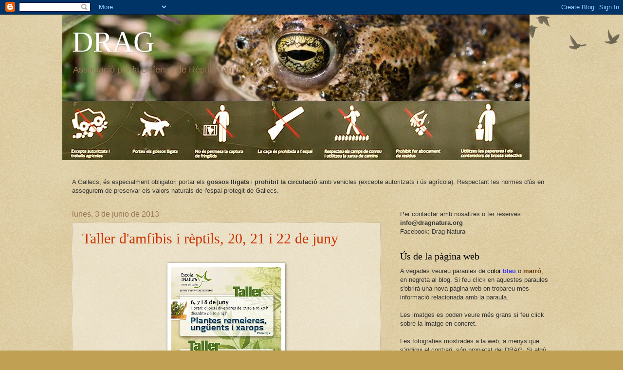

--- FILE ---
content_type: text/html; charset=UTF-8
request_url: https://dragnatura.blogspot.com/2013/
body_size: 29886
content:
<!DOCTYPE html>
<html class='v2' dir='ltr' lang='es'>
<head>
<link href='https://www.blogger.com/static/v1/widgets/335934321-css_bundle_v2.css' rel='stylesheet' type='text/css'/>
<meta content='width=1100' name='viewport'/>
<meta content='text/html; charset=UTF-8' http-equiv='Content-Type'/>
<meta content='blogger' name='generator'/>
<link href='https://dragnatura.blogspot.com/favicon.ico' rel='icon' type='image/x-icon'/>
<link href='http://dragnatura.blogspot.com/2013/' rel='canonical'/>
<link rel="alternate" type="application/atom+xml" title="DRAG - Atom" href="https://dragnatura.blogspot.com/feeds/posts/default" />
<link rel="alternate" type="application/rss+xml" title="DRAG - RSS" href="https://dragnatura.blogspot.com/feeds/posts/default?alt=rss" />
<link rel="service.post" type="application/atom+xml" title="DRAG - Atom" href="https://www.blogger.com/feeds/1821558667922368930/posts/default" />
<!--Can't find substitution for tag [blog.ieCssRetrofitLinks]-->
<meta content='http://dragnatura.blogspot.com/2013/' property='og:url'/>
<meta content='DRAG' property='og:title'/>
<meta content='Associació per la Defensa                                                    de Rèptils i Amfibis de Gallecs' property='og:description'/>
<title>DRAG: 2013</title>
<style id='page-skin-1' type='text/css'><!--
/*
-----------------------------------------------
Blogger Template Style
Name:     Watermark
Designer: Blogger
URL:      www.blogger.com
----------------------------------------------- */
/* Use this with templates/1ktemplate-*.html */
/* Content
----------------------------------------------- */
body {
font: normal normal 14px Arial, Tahoma, Helvetica, FreeSans, sans-serif;
color: #333333;
background: #c0a154 url(https://resources.blogblog.com/blogblog/data/1kt/watermark/body_background_birds.png) repeat scroll top left;
}
html body .content-outer {
min-width: 0;
max-width: 100%;
width: 100%;
}
.content-outer {
font-size: 92%;
}
a:link {
text-decoration:none;
color: #cc3300;
}
a:visited {
text-decoration:none;
color: #993322;
}
a:hover {
text-decoration:underline;
color: #ff3300;
}
.body-fauxcolumns .cap-top {
margin-top: 30px;
background: transparent url(https://resources.blogblog.com/blogblog/data/1kt/watermark/body_overlay_birds.png) no-repeat scroll top right;
height: 121px;
}
.content-inner {
padding: 0;
}
/* Header
----------------------------------------------- */
.header-inner .Header .titlewrapper,
.header-inner .Header .descriptionwrapper {
padding-left: 20px;
padding-right: 20px;
}
.Header h1 {
font: normal normal 60px Georgia, Utopia, 'Palatino Linotype', Palatino, serif;
color: #ffffff;
text-shadow: 2px 2px rgba(0, 0, 0, .1);
}
.Header h1 a {
color: #ffffff;
}
.Header .description {
font-size: 140%;
color: #997755;
}
/* Tabs
----------------------------------------------- */
.tabs-inner .section {
margin: 0 20px;
}
.tabs-inner .PageList, .tabs-inner .LinkList, .tabs-inner .Labels {
margin-left: -11px;
margin-right: -11px;
background-color: transparent;
border-top: 0 solid #ffffff;
border-bottom: 0 solid #ffffff;
-moz-box-shadow: 0 0 0 rgba(0, 0, 0, .3);
-webkit-box-shadow: 0 0 0 rgba(0, 0, 0, .3);
-goog-ms-box-shadow: 0 0 0 rgba(0, 0, 0, .3);
box-shadow: 0 0 0 rgba(0, 0, 0, .3);
}
.tabs-inner .PageList .widget-content,
.tabs-inner .LinkList .widget-content,
.tabs-inner .Labels .widget-content {
margin: -3px -11px;
background: transparent none  no-repeat scroll right;
}
.tabs-inner .widget ul {
padding: 2px 25px;
max-height: 34px;
background: transparent none no-repeat scroll left;
}
.tabs-inner .widget li {
border: none;
}
.tabs-inner .widget li a {
display: inline-block;
padding: .25em 1em;
font: normal normal 20px Georgia, Utopia, 'Palatino Linotype', Palatino, serif;
color: #cc3300;
border-right: 1px solid #c0a154;
}
.tabs-inner .widget li:first-child a {
border-left: 1px solid #c0a154;
}
.tabs-inner .widget li.selected a, .tabs-inner .widget li a:hover {
color: #000000;
}
/* Headings
----------------------------------------------- */
h2 {
font: normal normal 20px Georgia, Utopia, 'Palatino Linotype', Palatino, serif;
color: #000000;
margin: 0 0 .5em;
}
h2.date-header {
font: normal normal 16px Arial, Tahoma, Helvetica, FreeSans, sans-serif;
color: #997755;
}
/* Main
----------------------------------------------- */
.main-inner .column-center-inner,
.main-inner .column-left-inner,
.main-inner .column-right-inner {
padding: 0 5px;
}
.main-outer {
margin-top: 0;
background: transparent none no-repeat scroll top left;
}
.main-inner {
padding-top: 30px;
}
.main-cap-top {
position: relative;
}
.main-cap-top .cap-right {
position: absolute;
height: 0;
width: 100%;
bottom: 0;
background: transparent none repeat-x scroll bottom center;
}
.main-cap-top .cap-left {
position: absolute;
height: 245px;
width: 280px;
right: 0;
bottom: 0;
background: transparent none no-repeat scroll bottom left;
}
/* Posts
----------------------------------------------- */
.post-outer {
padding: 15px 20px;
margin: 0 0 25px;
background: transparent url(https://resources.blogblog.com/blogblog/data/1kt/watermark/post_background_birds.png) repeat scroll top left;
_background-image: none;
border: dotted 1px #ccbb99;
-moz-box-shadow: 0 0 0 rgba(0, 0, 0, .1);
-webkit-box-shadow: 0 0 0 rgba(0, 0, 0, .1);
-goog-ms-box-shadow: 0 0 0 rgba(0, 0, 0, .1);
box-shadow: 0 0 0 rgba(0, 0, 0, .1);
}
h3.post-title {
font: normal normal 30px Georgia, Utopia, 'Palatino Linotype', Palatino, serif;
margin: 0;
}
.comments h4 {
font: normal normal 30px Georgia, Utopia, 'Palatino Linotype', Palatino, serif;
margin: 1em 0 0;
}
.post-body {
font-size: 105%;
line-height: 1.5;
position: relative;
}
.post-header {
margin: 0 0 1em;
color: #997755;
}
.post-footer {
margin: 10px 0 0;
padding: 10px 0 0;
color: #997755;
border-top: dashed 1px #777777;
}
#blog-pager {
font-size: 140%
}
#comments .comment-author {
padding-top: 1.5em;
border-top: dashed 1px #777777;
background-position: 0 1.5em;
}
#comments .comment-author:first-child {
padding-top: 0;
border-top: none;
}
.avatar-image-container {
margin: .2em 0 0;
}
/* Comments
----------------------------------------------- */
.comments .comments-content .icon.blog-author {
background-repeat: no-repeat;
background-image: url([data-uri]);
}
.comments .comments-content .loadmore a {
border-top: 1px solid #777777;
border-bottom: 1px solid #777777;
}
.comments .continue {
border-top: 2px solid #777777;
}
/* Widgets
----------------------------------------------- */
.widget ul, .widget #ArchiveList ul.flat {
padding: 0;
list-style: none;
}
.widget ul li, .widget #ArchiveList ul.flat li {
padding: .35em 0;
text-indent: 0;
border-top: dashed 1px #777777;
}
.widget ul li:first-child, .widget #ArchiveList ul.flat li:first-child {
border-top: none;
}
.widget .post-body ul {
list-style: disc;
}
.widget .post-body ul li {
border: none;
}
.widget .zippy {
color: #777777;
}
.post-body img, .post-body .tr-caption-container, .Profile img, .Image img,
.BlogList .item-thumbnail img {
padding: 5px;
background: #fff;
-moz-box-shadow: 1px 1px 5px rgba(0, 0, 0, .5);
-webkit-box-shadow: 1px 1px 5px rgba(0, 0, 0, .5);
-goog-ms-box-shadow: 1px 1px 5px rgba(0, 0, 0, .5);
box-shadow: 1px 1px 5px rgba(0, 0, 0, .5);
}
.post-body img, .post-body .tr-caption-container {
padding: 8px;
}
.post-body .tr-caption-container {
color: #333333;
}
.post-body .tr-caption-container img {
padding: 0;
background: transparent;
border: none;
-moz-box-shadow: 0 0 0 rgba(0, 0, 0, .1);
-webkit-box-shadow: 0 0 0 rgba(0, 0, 0, .1);
-goog-ms-box-shadow: 0 0 0 rgba(0, 0, 0, .1);
box-shadow: 0 0 0 rgba(0, 0, 0, .1);
}
/* Footer
----------------------------------------------- */
.footer-outer {
color:#ccbb99;
background: #330000 url(https://resources.blogblog.com/blogblog/data/1kt/watermark/body_background_navigator.png) repeat scroll top left;
}
.footer-outer a {
color: #ff7755;
}
.footer-outer a:visited {
color: #dd5533;
}
.footer-outer a:hover {
color: #ff9977;
}
.footer-outer .widget h2 {
color: #eeddbb;
}
/* Mobile
----------------------------------------------- */
body.mobile  {
background-size: 100% auto;
}
.mobile .body-fauxcolumn-outer {
background: transparent none repeat scroll top left;
}
html .mobile .mobile-date-outer {
border-bottom: none;
background: transparent url(https://resources.blogblog.com/blogblog/data/1kt/watermark/post_background_birds.png) repeat scroll top left;
_background-image: none;
margin-bottom: 10px;
}
.mobile .main-inner .date-outer {
padding: 0;
}
.mobile .main-inner .date-header {
margin: 10px;
}
.mobile .main-cap-top {
z-index: -1;
}
.mobile .content-outer {
font-size: 100%;
}
.mobile .post-outer {
padding: 10px;
}
.mobile .main-cap-top .cap-left {
background: transparent none no-repeat scroll bottom left;
}
.mobile .body-fauxcolumns .cap-top {
margin: 0;
}
.mobile-link-button {
background: transparent url(https://resources.blogblog.com/blogblog/data/1kt/watermark/post_background_birds.png) repeat scroll top left;
}
.mobile-link-button a:link, .mobile-link-button a:visited {
color: #cc3300;
}
.mobile-index-date .date-header {
color: #997755;
}
.mobile-index-contents {
color: #333333;
}
.mobile .tabs-inner .section {
margin: 0;
}
.mobile .tabs-inner .PageList {
margin-left: 0;
margin-right: 0;
}
.mobile .tabs-inner .PageList .widget-content {
margin: 0;
color: #000000;
background: transparent url(https://resources.blogblog.com/blogblog/data/1kt/watermark/post_background_birds.png) repeat scroll top left;
}
.mobile .tabs-inner .PageList .widget-content .pagelist-arrow {
border-left: 1px solid #c0a154;
}

--></style>
<style id='template-skin-1' type='text/css'><!--
body {
min-width: 1024px;
}
.content-outer, .content-fauxcolumn-outer, .region-inner {
min-width: 1024px;
max-width: 1024px;
_width: 1024px;
}
.main-inner .columns {
padding-left: 0px;
padding-right: 350px;
}
.main-inner .fauxcolumn-center-outer {
left: 0px;
right: 350px;
/* IE6 does not respect left and right together */
_width: expression(this.parentNode.offsetWidth -
parseInt("0px") -
parseInt("350px") + 'px');
}
.main-inner .fauxcolumn-left-outer {
width: 0px;
}
.main-inner .fauxcolumn-right-outer {
width: 350px;
}
.main-inner .column-left-outer {
width: 0px;
right: 100%;
margin-left: -0px;
}
.main-inner .column-right-outer {
width: 350px;
margin-right: -350px;
}
#layout {
min-width: 0;
}
#layout .content-outer {
min-width: 0;
width: 800px;
}
#layout .region-inner {
min-width: 0;
width: auto;
}
body#layout div.add_widget {
padding: 8px;
}
body#layout div.add_widget a {
margin-left: 32px;
}
--></style>
<link href='https://www.blogger.com/dyn-css/authorization.css?targetBlogID=1821558667922368930&amp;zx=f1e6654e-f75d-43da-8c35-4be03fac5ee2' media='none' onload='if(media!=&#39;all&#39;)media=&#39;all&#39;' rel='stylesheet'/><noscript><link href='https://www.blogger.com/dyn-css/authorization.css?targetBlogID=1821558667922368930&amp;zx=f1e6654e-f75d-43da-8c35-4be03fac5ee2' rel='stylesheet'/></noscript>
<meta name='google-adsense-platform-account' content='ca-host-pub-1556223355139109'/>
<meta name='google-adsense-platform-domain' content='blogspot.com'/>

</head>
<body class='loading variant-birds'>
<div class='navbar section' id='navbar' name='Barra de navegación'><div class='widget Navbar' data-version='1' id='Navbar1'><script type="text/javascript">
    function setAttributeOnload(object, attribute, val) {
      if(window.addEventListener) {
        window.addEventListener('load',
          function(){ object[attribute] = val; }, false);
      } else {
        window.attachEvent('onload', function(){ object[attribute] = val; });
      }
    }
  </script>
<div id="navbar-iframe-container"></div>
<script type="text/javascript" src="https://apis.google.com/js/platform.js"></script>
<script type="text/javascript">
      gapi.load("gapi.iframes:gapi.iframes.style.bubble", function() {
        if (gapi.iframes && gapi.iframes.getContext) {
          gapi.iframes.getContext().openChild({
              url: 'https://www.blogger.com/navbar/1821558667922368930?origin\x3dhttps://dragnatura.blogspot.com',
              where: document.getElementById("navbar-iframe-container"),
              id: "navbar-iframe"
          });
        }
      });
    </script><script type="text/javascript">
(function() {
var script = document.createElement('script');
script.type = 'text/javascript';
script.src = '//pagead2.googlesyndication.com/pagead/js/google_top_exp.js';
var head = document.getElementsByTagName('head')[0];
if (head) {
head.appendChild(script);
}})();
</script>
</div></div>
<div class='body-fauxcolumns'>
<div class='fauxcolumn-outer body-fauxcolumn-outer'>
<div class='cap-top'>
<div class='cap-left'></div>
<div class='cap-right'></div>
</div>
<div class='fauxborder-left'>
<div class='fauxborder-right'></div>
<div class='fauxcolumn-inner'>
</div>
</div>
<div class='cap-bottom'>
<div class='cap-left'></div>
<div class='cap-right'></div>
</div>
</div>
</div>
<div class='content'>
<div class='content-fauxcolumns'>
<div class='fauxcolumn-outer content-fauxcolumn-outer'>
<div class='cap-top'>
<div class='cap-left'></div>
<div class='cap-right'></div>
</div>
<div class='fauxborder-left'>
<div class='fauxborder-right'></div>
<div class='fauxcolumn-inner'>
</div>
</div>
<div class='cap-bottom'>
<div class='cap-left'></div>
<div class='cap-right'></div>
</div>
</div>
</div>
<div class='content-outer'>
<div class='content-cap-top cap-top'>
<div class='cap-left'></div>
<div class='cap-right'></div>
</div>
<div class='fauxborder-left content-fauxborder-left'>
<div class='fauxborder-right content-fauxborder-right'></div>
<div class='content-inner'>
<header>
<div class='header-outer'>
<div class='header-cap-top cap-top'>
<div class='cap-left'></div>
<div class='cap-right'></div>
</div>
<div class='fauxborder-left header-fauxborder-left'>
<div class='fauxborder-right header-fauxborder-right'></div>
<div class='region-inner header-inner'>
<div class='header section' id='header' name='Cabecera'><div class='widget Header' data-version='1' id='Header1'>
<div id='header-inner' style='background-image: url("https://blogger.googleusercontent.com/img/b/R29vZ2xl/AVvXsEi3mh8HG9zsAU-o5VwPOPMvNXWbNDLAaINTUilIFZfvig7QcNtDTZUaKfF2g-9uuZD6DFZqc_o3Wpl4PymOCcSBimD3DN15KtC3yrKRjQBvMyiocUBH9Go6wWdhXOZvSx3fU5qFQPVnslBw/s1600/portada.jpg"); background-position: left; width: 960px; min-height: 299px; _height: 299px; background-repeat: no-repeat; '>
<div class='titlewrapper' style='background: transparent'>
<h1 class='title' style='background: transparent; border-width: 0px'>
<a href='https://dragnatura.blogspot.com/'>
DRAG
</a>
</h1>
</div>
<div class='descriptionwrapper'>
<p class='description'><span>Associació per la Defensa                                                    de Rèptils i Amfibis de Gallecs</span></p>
</div>
</div>
</div></div>
</div>
</div>
<div class='header-cap-bottom cap-bottom'>
<div class='cap-left'></div>
<div class='cap-right'></div>
</div>
</div>
</header>
<div class='tabs-outer'>
<div class='tabs-cap-top cap-top'>
<div class='cap-left'></div>
<div class='cap-right'></div>
</div>
<div class='fauxborder-left tabs-fauxborder-left'>
<div class='fauxborder-right tabs-fauxborder-right'></div>
<div class='region-inner tabs-inner'>
<div class='tabs section' id='crosscol' name='Multicolumnas'><div class='widget Text' data-version='1' id='Text3'>
<h2 class='title'>Normes d'ús</h2>
<div class='widget-content'>
<br/><br/>A Gallecs, és especialment obligatori portar els <b>gossos lligats </b>i <b>prohibit la circulació</b> amb vehicles (excepte autoritzats i ús agrícola). Respectant les normes d'ús en assegurem de preservar els valors naturals de l'espai protegit de Gallecs.<br/>
</div>
<div class='clear'></div>
</div></div>
<div class='tabs no-items section' id='crosscol-overflow' name='Cross-Column 2'></div>
</div>
</div>
<div class='tabs-cap-bottom cap-bottom'>
<div class='cap-left'></div>
<div class='cap-right'></div>
</div>
</div>
<div class='main-outer'>
<div class='main-cap-top cap-top'>
<div class='cap-left'></div>
<div class='cap-right'></div>
</div>
<div class='fauxborder-left main-fauxborder-left'>
<div class='fauxborder-right main-fauxborder-right'></div>
<div class='region-inner main-inner'>
<div class='columns fauxcolumns'>
<div class='fauxcolumn-outer fauxcolumn-center-outer'>
<div class='cap-top'>
<div class='cap-left'></div>
<div class='cap-right'></div>
</div>
<div class='fauxborder-left'>
<div class='fauxborder-right'></div>
<div class='fauxcolumn-inner'>
</div>
</div>
<div class='cap-bottom'>
<div class='cap-left'></div>
<div class='cap-right'></div>
</div>
</div>
<div class='fauxcolumn-outer fauxcolumn-left-outer'>
<div class='cap-top'>
<div class='cap-left'></div>
<div class='cap-right'></div>
</div>
<div class='fauxborder-left'>
<div class='fauxborder-right'></div>
<div class='fauxcolumn-inner'>
</div>
</div>
<div class='cap-bottom'>
<div class='cap-left'></div>
<div class='cap-right'></div>
</div>
</div>
<div class='fauxcolumn-outer fauxcolumn-right-outer'>
<div class='cap-top'>
<div class='cap-left'></div>
<div class='cap-right'></div>
</div>
<div class='fauxborder-left'>
<div class='fauxborder-right'></div>
<div class='fauxcolumn-inner'>
</div>
</div>
<div class='cap-bottom'>
<div class='cap-left'></div>
<div class='cap-right'></div>
</div>
</div>
<!-- corrects IE6 width calculation -->
<div class='columns-inner'>
<div class='column-center-outer'>
<div class='column-center-inner'>
<div class='main section' id='main' name='Principal'><div class='widget Blog' data-version='1' id='Blog1'>
<div class='blog-posts hfeed'>

          <div class="date-outer">
        
<h2 class='date-header'><span>lunes, 3 de junio de 2013</span></h2>

          <div class="date-posts">
        
<div class='post-outer'>
<div class='post hentry uncustomized-post-template' itemprop='blogPost' itemscope='itemscope' itemtype='http://schema.org/BlogPosting'>
<meta content='https://blogger.googleusercontent.com/img/b/R29vZ2xl/AVvXsEjVF1FWGRF1BZDYw18oOdoLPAJ9gXTAmVE6r2605LiJ_X9rPGd4Z8M3WhbWt8Jo9MO5PdsqCfhEGQ9vSf_w_NG3SFv8WfNlenfKtH0qs8IW7e0WFKRBhE-39-zz5Py2VGd7jV9qDX-lWTSS/s320/419685_10200308216444255_839902479_n.jpg' itemprop='image_url'/>
<meta content='1821558667922368930' itemprop='blogId'/>
<meta content='8999697102553398313' itemprop='postId'/>
<a name='8999697102553398313'></a>
<h3 class='post-title entry-title' itemprop='name'>
<a href='https://dragnatura.blogspot.com/2013/06/taller-damfibis-i-reptils-20-21-i-22-de.html'>Taller d'amfibis i rèptils, 20, 21 i 22 de juny</a>
</h3>
<div class='post-header'>
<div class='post-header-line-1'></div>
</div>
<div class='post-body entry-content' id='post-body-8999697102553398313' itemprop='description articleBody'>
<div style="text-align: justify;">
<br /></div>
<div style="text-align: center;">
&nbsp;<a href="https://blogger.googleusercontent.com/img/b/R29vZ2xl/AVvXsEjVF1FWGRF1BZDYw18oOdoLPAJ9gXTAmVE6r2605LiJ_X9rPGd4Z8M3WhbWt8Jo9MO5PdsqCfhEGQ9vSf_w_NG3SFv8WfNlenfKtH0qs8IW7e0WFKRBhE-39-zz5Py2VGd7jV9qDX-lWTSS/s1600/419685_10200308216444255_839902479_n.jpg" style="margin-left: 1em; margin-right: 1em;"><img border="0" height="320" src="https://blogger.googleusercontent.com/img/b/R29vZ2xl/AVvXsEjVF1FWGRF1BZDYw18oOdoLPAJ9gXTAmVE6r2605LiJ_X9rPGd4Z8M3WhbWt8Jo9MO5PdsqCfhEGQ9vSf_w_NG3SFv8WfNlenfKtH0qs8IW7e0WFKRBhE-39-zz5Py2VGd7jV9qDX-lWTSS/s320/419685_10200308216444255_839902479_n.jpg" width="226" />&nbsp;</a></div>
<div style="text-align: center;">
<br /></div>
<div style="text-align: justify;">
<br /></div>
<div style="text-align: justify;">
Els propers dies 20, 21 i 22 de juny el nostre company de DRAG <b><a href="http://www.flickr.com/photos/herpeto/" target="_blank">Daniel Fernández Guiberteau</a></b> impartirà un curs a l'Escola de la Natura de Parets sobre els amfibis i rèptils del Vallès Oriental. Un taller complet on aprendrem a identificar les 12 espècies d'amfibis (tritons, salamandres, gripaus i granotes) i les 16 de rèptils (tortugues, serps, sargantanes, llangardaixos...) que podem trobar tant a l'EIN Gallecs com a la resta de la comarca. A més, coneixerem els seus hàbits: on viuen, com es reprodueixen, què mengen, quins beneficis tenen per l'home... i aquestes classes es complementaran amb dues sortides de camp, una nocturna i una diurna. El curs, de 10h i 27&#8364; de preu, s'estructura de la següent manera:</div>
<div style="text-align: justify;">
<br /></div>
<div style="text-align: justify;">
Sessions teòriques (classes): dijous 20 i divendres 21 de juny, de 17:30h a 19:30h.</div>
<div style="text-align: justify;">
Sessions pràctiques (sortides de camp): divendres 21 de 20h a 22h i dissabte 22 de 9h a 13h.</div>
<div style="text-align: justify;">
<br /></div>
<div style="text-align: justify;">
Les classes teòriques es faran a l'Escola de la Natura (Carrer Galende, nº 12, Parets del Vallès). A la sortida nocturna es visitaran basses per practicar la identificació d'amfibis, a la sortida diurna es visitarà una zona d'abundància de rèptils als <b><a href="http://ca.wikipedia.org/wiki/Cingles_de_Bert%C3%AD" target="_blank">Cingles de Bertí</a></b>.<br />
<br />
La reserva de plaça s'ha de fer a través de la pàgina web de l'Escola de la Natura de Parets del Vallès:</div>
<div style="text-align: justify;">
<br /></div>
<div style="text-align: justify;">
<a href="http://escolanatura.parets.org/web/cursos-inscr.php"><b>http://escolanatura.parets.org/web/cursos-inscr.php</b></a></div>
<div style="text-align: justify;">
<br /></div>
<div style="text-align: justify;">
Una vegada confirmada la reserva de plaça, podeu fer el pagament del curs presentant el justificant de l'ingrés que correspongui, abans de l'inici del curs, a l'Escola de la Natura. El número del compte bancari és:</div>
<div style="text-align: justify;">
<br /></div>
<div style="text-align: center;">
<img alt="" height="39" src="[data-uri]" width="320" /></div>
<div style="text-align: justify;">
<br /></div>
Per a més informació, contacteu amb l'Escola de la Natura:<br />
<br />
93 562 17 94<br />
escola.natura@parets.cat<br />
escolanatura.parets.org<br />
<br />
Aprofiteu i apunteu-vos! Les places són limitades! 
<div style='clear: both;'></div>
</div>
<div class='post-footer'>
<div class='post-footer-line post-footer-line-1'>
<span class='post-author vcard'>
Publicado por
<span class='fn' itemprop='author' itemscope='itemscope' itemtype='http://schema.org/Person'>
<meta content='https://www.blogger.com/profile/14936952327542433107' itemprop='url'/>
<a class='g-profile' href='https://www.blogger.com/profile/14936952327542433107' rel='author' title='author profile'>
<span itemprop='name'>DRAG</span>
</a>
</span>
</span>
<span class='post-timestamp'>
en
<meta content='http://dragnatura.blogspot.com/2013/06/taller-damfibis-i-reptils-20-21-i-22-de.html' itemprop='url'/>
<a class='timestamp-link' href='https://dragnatura.blogspot.com/2013/06/taller-damfibis-i-reptils-20-21-i-22-de.html' rel='bookmark' title='permanent link'><abbr class='published' itemprop='datePublished' title='2013-06-03T15:31:00-07:00'>15:31</abbr></a>
</span>
<span class='post-comment-link'>
<a class='comment-link' href='https://dragnatura.blogspot.com/2013/06/taller-damfibis-i-reptils-20-21-i-22-de.html#comment-form' onclick=''>
No hay comentarios:
  </a>
</span>
<span class='post-icons'>
<span class='item-control blog-admin pid-594590472'>
<a href='https://www.blogger.com/post-edit.g?blogID=1821558667922368930&postID=8999697102553398313&from=pencil' title='Editar entrada'>
<img alt='' class='icon-action' height='18' src='https://resources.blogblog.com/img/icon18_edit_allbkg.gif' width='18'/>
</a>
</span>
</span>
<div class='post-share-buttons goog-inline-block'>
<a class='goog-inline-block share-button sb-email' href='https://www.blogger.com/share-post.g?blogID=1821558667922368930&postID=8999697102553398313&target=email' target='_blank' title='Enviar por correo electrónico'><span class='share-button-link-text'>Enviar por correo electrónico</span></a><a class='goog-inline-block share-button sb-blog' href='https://www.blogger.com/share-post.g?blogID=1821558667922368930&postID=8999697102553398313&target=blog' onclick='window.open(this.href, "_blank", "height=270,width=475"); return false;' target='_blank' title='Escribe un blog'><span class='share-button-link-text'>Escribe un blog</span></a><a class='goog-inline-block share-button sb-twitter' href='https://www.blogger.com/share-post.g?blogID=1821558667922368930&postID=8999697102553398313&target=twitter' target='_blank' title='Compartir en X'><span class='share-button-link-text'>Compartir en X</span></a><a class='goog-inline-block share-button sb-facebook' href='https://www.blogger.com/share-post.g?blogID=1821558667922368930&postID=8999697102553398313&target=facebook' onclick='window.open(this.href, "_blank", "height=430,width=640"); return false;' target='_blank' title='Compartir con Facebook'><span class='share-button-link-text'>Compartir con Facebook</span></a><a class='goog-inline-block share-button sb-pinterest' href='https://www.blogger.com/share-post.g?blogID=1821558667922368930&postID=8999697102553398313&target=pinterest' target='_blank' title='Compartir en Pinterest'><span class='share-button-link-text'>Compartir en Pinterest</span></a>
</div>
</div>
<div class='post-footer-line post-footer-line-2'>
<span class='post-labels'>
</span>
</div>
<div class='post-footer-line post-footer-line-3'>
<span class='post-location'>
</span>
</div>
</div>
</div>
</div>

          </div></div>
        

          <div class="date-outer">
        
<h2 class='date-header'><span>domingo, 26 de mayo de 2013</span></h2>

          <div class="date-posts">
        
<div class='post-outer'>
<div class='post hentry uncustomized-post-template' itemprop='blogPost' itemscope='itemscope' itemtype='http://schema.org/BlogPosting'>
<meta content='https://blogger.googleusercontent.com/img/b/R29vZ2xl/AVvXsEiCicIv56hk5HqCCSBOzWvK68IOHG0Dczcyam46Lw0xk3hQLyNdBCDjo_egy7YbYlOz-mpFlXZYQnO59IcSoopXxYW9o9rQcXd7THrkYjVoCydYBn7RsVOjlLDnU9f2LYIE6iA72V51_m7A/s320/Bufo+calamita.jpg' itemprop='image_url'/>
<meta content='1821558667922368930' itemprop='blogId'/>
<meta content='776442736469957969' itemprop='postId'/>
<a name='776442736469957969'></a>
<h3 class='post-title entry-title' itemprop='name'>
<a href='https://dragnatura.blogspot.com/2013/05/exit-de-la-sortida-nocturna-dahir.html'>Èxit de la sortida nocturna d'ahir</a>
</h3>
<div class='post-header'>
<div class='post-header-line-1'></div>
</div>
<div class='post-body entry-content' id='post-body-776442736469957969' itemprop='description articleBody'>
<br />
<table align="center" cellpadding="0" cellspacing="0" class="tr-caption-container" style="margin-left: auto; margin-right: auto; text-align: center;"><tbody>
<tr><td style="text-align: center;"><a href="https://blogger.googleusercontent.com/img/b/R29vZ2xl/AVvXsEiCicIv56hk5HqCCSBOzWvK68IOHG0Dczcyam46Lw0xk3hQLyNdBCDjo_egy7YbYlOz-mpFlXZYQnO59IcSoopXxYW9o9rQcXd7THrkYjVoCydYBn7RsVOjlLDnU9f2LYIE6iA72V51_m7A/s1600/Bufo+calamita.jpg" imageanchor="1" style="margin-left: auto; margin-right: auto;"><img border="0" height="223" src="https://blogger.googleusercontent.com/img/b/R29vZ2xl/AVvXsEiCicIv56hk5HqCCSBOzWvK68IOHG0Dczcyam46Lw0xk3hQLyNdBCDjo_egy7YbYlOz-mpFlXZYQnO59IcSoopXxYW9o9rQcXd7THrkYjVoCydYBn7RsVOjlLDnU9f2LYIE6iA72V51_m7A/s320/Bufo+calamita.jpg" width="320" /></a></td></tr>
<tr><td class="tr-caption" style="text-align: center;">Gripau corredor (Sapo corredor, <i>Bufo calamita</i>)</td></tr>
</tbody></table>
<br />
<br />
<div style="text-align: justify;">
Ahir els assistents de la sortida nocturna organitzada pel DRAG i l'Escola de Natura de Parets del Vallès van poder gaudir d'un dia molt productiu, amb moltes espècies d'amfibis, aus i fins i tot una serp!</div>
<div style="text-align: justify;">
Les espècies que es vam poder observar i sentir van ser les següents:</div>
<div style="text-align: justify;">
<br /></div>
<div style="text-align: justify;">
(Podeu fer click al nom de cada espècie per accedir-hi al seu cant o a la seva fitxa d'identificació)</div>
<div style="text-align: justify;">
<br /></div>
<div style="text-align: justify;">
Amfibis:</div>
<div style="text-align: justify;">
</div>
<ul style="text-align: justify;">
<li><span style="color: blue;"><a href="http://www.vertebradosibericos.org/anfibios/epical.html" target="_blank"><b>Gripau corredor</b></a>&nbsp;</span>(Sapo corredor, <i>Bufo calamita</i>): Adults, ous i larves. També cantant.</li>
<li><b><a href="http://www.vertebradosibericos.org/anfibios/alyobs.html" target="_blank">Tòtil </a></b>(Sapo partero común, <i>Alytes obstetricans</i>): Adults, larves i metamòrfics. També cantant.</li>
<li>Gripauet (Sapillo moteado, <i>Pelodytes punctatus</i>): 1 metamòrfic i larves.</li>
<li><b><a href="http://www.vertebradosibericos.org/anfibios/ranper.html" target="_blank">Granota verda</a></b> (Rana verde, <i>Rana perezi</i>): 1 adult cantant.</li>
</ul>
<div style="text-align: justify;">
Rèptils:</div>
<ul style="text-align: justify;">
<li><b><a href="http://www.vertebradosibericos.org/reptiles/rhisca.html" target="_blank">Serp blanca</a></b> (Culebra de escalera, <i>Rhinechis scalaris</i>): Un subadult, perdent ja el dibuix d'escala característic dels juvenils.</li>
</ul>
<div style="text-align: justify;">
Aus:</div>
<ul style="text-align: justify;">
<li><b><a href="http://xeno-canto.org/sounds/uploaded/ILUHRFXDNU/XC134370-rossi.mp3" target="_blank">Rossinyol </a></b>(Ruiseñor común, <i>Luscinia megarhynchos</i>)</li>
<li><a href="http://xeno-canto.org/sounds/uploaded/MAVDQAGYFV/RNNightjar_poor.mp3" target="_blank"><b>Siboc </b></a>(Chotacabras pardo, <i>Caprimulgus ruficollis</i>): 3 exemplars cantant amb el seu "<i>chu-chu chu-chu chu-chu chu-chu chu-chu...</i>"</li>
<li><a href="http://xeno-canto.org/sounds/uploaded/OUALYKRAJY/XC134566-succiacapre08.mp3" target="_blank"><b>Enganyapastors </b></a>(Chotacabras gris, <i>Caprimulgus europaeus</i>): 1 exemplar cantant amb el seu "<i>rrrrrrrrrrrrrrrrrrrrrrrrrrrrrrrrrrr...</i>"</li>
<li>Mussol banyut (Búho chico, <i>Asio otus</i>) </li>
</ul>
<div style='clear: both;'></div>
</div>
<div class='post-footer'>
<div class='post-footer-line post-footer-line-1'>
<span class='post-author vcard'>
Publicado por
<span class='fn' itemprop='author' itemscope='itemscope' itemtype='http://schema.org/Person'>
<meta content='https://www.blogger.com/profile/14936952327542433107' itemprop='url'/>
<a class='g-profile' href='https://www.blogger.com/profile/14936952327542433107' rel='author' title='author profile'>
<span itemprop='name'>DRAG</span>
</a>
</span>
</span>
<span class='post-timestamp'>
en
<meta content='http://dragnatura.blogspot.com/2013/05/exit-de-la-sortida-nocturna-dahir.html' itemprop='url'/>
<a class='timestamp-link' href='https://dragnatura.blogspot.com/2013/05/exit-de-la-sortida-nocturna-dahir.html' rel='bookmark' title='permanent link'><abbr class='published' itemprop='datePublished' title='2013-05-26T04:31:00-07:00'>4:31</abbr></a>
</span>
<span class='post-comment-link'>
<a class='comment-link' href='https://dragnatura.blogspot.com/2013/05/exit-de-la-sortida-nocturna-dahir.html#comment-form' onclick=''>
No hay comentarios:
  </a>
</span>
<span class='post-icons'>
<span class='item-control blog-admin pid-594590472'>
<a href='https://www.blogger.com/post-edit.g?blogID=1821558667922368930&postID=776442736469957969&from=pencil' title='Editar entrada'>
<img alt='' class='icon-action' height='18' src='https://resources.blogblog.com/img/icon18_edit_allbkg.gif' width='18'/>
</a>
</span>
</span>
<div class='post-share-buttons goog-inline-block'>
<a class='goog-inline-block share-button sb-email' href='https://www.blogger.com/share-post.g?blogID=1821558667922368930&postID=776442736469957969&target=email' target='_blank' title='Enviar por correo electrónico'><span class='share-button-link-text'>Enviar por correo electrónico</span></a><a class='goog-inline-block share-button sb-blog' href='https://www.blogger.com/share-post.g?blogID=1821558667922368930&postID=776442736469957969&target=blog' onclick='window.open(this.href, "_blank", "height=270,width=475"); return false;' target='_blank' title='Escribe un blog'><span class='share-button-link-text'>Escribe un blog</span></a><a class='goog-inline-block share-button sb-twitter' href='https://www.blogger.com/share-post.g?blogID=1821558667922368930&postID=776442736469957969&target=twitter' target='_blank' title='Compartir en X'><span class='share-button-link-text'>Compartir en X</span></a><a class='goog-inline-block share-button sb-facebook' href='https://www.blogger.com/share-post.g?blogID=1821558667922368930&postID=776442736469957969&target=facebook' onclick='window.open(this.href, "_blank", "height=430,width=640"); return false;' target='_blank' title='Compartir con Facebook'><span class='share-button-link-text'>Compartir con Facebook</span></a><a class='goog-inline-block share-button sb-pinterest' href='https://www.blogger.com/share-post.g?blogID=1821558667922368930&postID=776442736469957969&target=pinterest' target='_blank' title='Compartir en Pinterest'><span class='share-button-link-text'>Compartir en Pinterest</span></a>
</div>
</div>
<div class='post-footer-line post-footer-line-2'>
<span class='post-labels'>
</span>
</div>
<div class='post-footer-line post-footer-line-3'>
<span class='post-location'>
</span>
</div>
</div>
</div>
</div>

          </div></div>
        

          <div class="date-outer">
        
<h2 class='date-header'><span>jueves, 23 de mayo de 2013</span></h2>

          <div class="date-posts">
        
<div class='post-outer'>
<div class='post hentry uncustomized-post-template' itemprop='blogPost' itemscope='itemscope' itemtype='http://schema.org/BlogPosting'>
<meta content='https://blogger.googleusercontent.com/img/b/R29vZ2xl/AVvXsEiGnIF0_0XSDYaAAI0E0BYwWsaxkaC97vFUUQjNYXtiJqjYx2yi_fIxvwH1Ku9Rn7t4fEupHO2knprLB4KfFN8W61pnTmUQyj9tMhNfioeBler-F2EsJ5vELH4WnPH6lTcMTDKa1RsstwbQ/s320/T%C3%B2til.jpg' itemprop='image_url'/>
<meta content='1821558667922368930' itemprop='blogId'/>
<meta content='628383367585289512' itemprop='postId'/>
<a name='628383367585289512'></a>
<h3 class='post-title entry-title' itemprop='name'>
<a href='https://dragnatura.blogspot.com/2013/05/sortida-nocturna.html'>Sortida nocturna, dissabte 21 de maig</a>
</h3>
<div class='post-header'>
<div class='post-header-line-1'></div>
</div>
<div class='post-body entry-content' id='post-body-628383367585289512' itemprop='description articleBody'>
<div style="text-align: justify;">
</div>
<div style="text-align: justify;">
</div>
<div style="text-align: justify;">
<br />
<table align="center" cellpadding="0" cellspacing="0" class="tr-caption-container" style="margin-left: auto; margin-right: auto; text-align: center;"><tbody>
<tr><td style="text-align: center;"><a href="https://blogger.googleusercontent.com/img/b/R29vZ2xl/AVvXsEiGnIF0_0XSDYaAAI0E0BYwWsaxkaC97vFUUQjNYXtiJqjYx2yi_fIxvwH1Ku9Rn7t4fEupHO2knprLB4KfFN8W61pnTmUQyj9tMhNfioeBler-F2EsJ5vELH4WnPH6lTcMTDKa1RsstwbQ/s1600/T%C3%B2til.jpg" imageanchor="1" style="margin-left: auto; margin-right: auto;"><img border="0" height="201" src="https://blogger.googleusercontent.com/img/b/R29vZ2xl/AVvXsEiGnIF0_0XSDYaAAI0E0BYwWsaxkaC97vFUUQjNYXtiJqjYx2yi_fIxvwH1Ku9Rn7t4fEupHO2knprLB4KfFN8W61pnTmUQyj9tMhNfioeBler-F2EsJ5vELH4WnPH6lTcMTDKa1RsstwbQ/s320/T%C3%B2til.jpg" width="320" /></a></td></tr>
<tr><td class="tr-caption" style="text-align: center;">Tòtil (sapo partero común <i>Alytes obstetricans</i>)</td></tr>
</tbody></table>
<br />
Aquest dissabte 25 de maig, juntament amb l'Escola de Natura de Parets
 del Vallès, realitzarem una sortida nocturna gratuita per tal de gaudir de la fauna nocturna de Gallecs. Cal portar calçat còmode, aigua i llanterna si en teniu.&nbsp;</div>
<div style="text-align: justify;">
</div>
<div style="text-align: justify;">
Per inscriure's (cal reservar plaça):</div>
<div style="text-align: justify;">
<b></b><br />
<b></b></div>
<div style="text-align: justify;">
<b>93 562 17 94</b> ó al correu: <b>escola.natura@parets.org</b></div>
<div style="text-align: justify;">
<b><br /></b></div>
<div style="text-align: justify;">
</div>
<b>Hora</b>: 21h<br />
<b>Lloc</b>: Can Jornet de Parets (veure mapa&nbsp;<a href="http://maps.google.es/maps?saddr=41.560789,2.214185&amp;hl=es&amp;ll=41.561157,2.215483&amp;spn=0.004801,0.012199&amp;sll=41.560924,2.21338&amp;sspn=0.004761,0.016286&amp;t=h&amp;mra=mift&amp;mrsp=0&amp;sz=17&amp;z=17" target="_blank">aquí</a>)<br />
<br />
<div style="text-align: justify;">
</div>
<div style="text-align: justify;">
Xots, tòtils i gripaus us hi esperen! </div>
<div style='clear: both;'></div>
</div>
<div class='post-footer'>
<div class='post-footer-line post-footer-line-1'>
<span class='post-author vcard'>
Publicado por
<span class='fn' itemprop='author' itemscope='itemscope' itemtype='http://schema.org/Person'>
<meta content='https://www.blogger.com/profile/14936952327542433107' itemprop='url'/>
<a class='g-profile' href='https://www.blogger.com/profile/14936952327542433107' rel='author' title='author profile'>
<span itemprop='name'>DRAG</span>
</a>
</span>
</span>
<span class='post-timestamp'>
en
<meta content='http://dragnatura.blogspot.com/2013/05/sortida-nocturna.html' itemprop='url'/>
<a class='timestamp-link' href='https://dragnatura.blogspot.com/2013/05/sortida-nocturna.html' rel='bookmark' title='permanent link'><abbr class='published' itemprop='datePublished' title='2013-05-23T06:05:00-07:00'>6:05</abbr></a>
</span>
<span class='post-comment-link'>
<a class='comment-link' href='https://dragnatura.blogspot.com/2013/05/sortida-nocturna.html#comment-form' onclick=''>
No hay comentarios:
  </a>
</span>
<span class='post-icons'>
<span class='item-control blog-admin pid-594590472'>
<a href='https://www.blogger.com/post-edit.g?blogID=1821558667922368930&postID=628383367585289512&from=pencil' title='Editar entrada'>
<img alt='' class='icon-action' height='18' src='https://resources.blogblog.com/img/icon18_edit_allbkg.gif' width='18'/>
</a>
</span>
</span>
<div class='post-share-buttons goog-inline-block'>
<a class='goog-inline-block share-button sb-email' href='https://www.blogger.com/share-post.g?blogID=1821558667922368930&postID=628383367585289512&target=email' target='_blank' title='Enviar por correo electrónico'><span class='share-button-link-text'>Enviar por correo electrónico</span></a><a class='goog-inline-block share-button sb-blog' href='https://www.blogger.com/share-post.g?blogID=1821558667922368930&postID=628383367585289512&target=blog' onclick='window.open(this.href, "_blank", "height=270,width=475"); return false;' target='_blank' title='Escribe un blog'><span class='share-button-link-text'>Escribe un blog</span></a><a class='goog-inline-block share-button sb-twitter' href='https://www.blogger.com/share-post.g?blogID=1821558667922368930&postID=628383367585289512&target=twitter' target='_blank' title='Compartir en X'><span class='share-button-link-text'>Compartir en X</span></a><a class='goog-inline-block share-button sb-facebook' href='https://www.blogger.com/share-post.g?blogID=1821558667922368930&postID=628383367585289512&target=facebook' onclick='window.open(this.href, "_blank", "height=430,width=640"); return false;' target='_blank' title='Compartir con Facebook'><span class='share-button-link-text'>Compartir con Facebook</span></a><a class='goog-inline-block share-button sb-pinterest' href='https://www.blogger.com/share-post.g?blogID=1821558667922368930&postID=628383367585289512&target=pinterest' target='_blank' title='Compartir en Pinterest'><span class='share-button-link-text'>Compartir en Pinterest</span></a>
</div>
</div>
<div class='post-footer-line post-footer-line-2'>
<span class='post-labels'>
</span>
</div>
<div class='post-footer-line post-footer-line-3'>
<span class='post-location'>
</span>
</div>
</div>
</div>
</div>

          </div></div>
        

          <div class="date-outer">
        
<h2 class='date-header'><span>martes, 30 de abril de 2013</span></h2>

          <div class="date-posts">
        
<div class='post-outer'>
<div class='post hentry uncustomized-post-template' itemprop='blogPost' itemscope='itemscope' itemtype='http://schema.org/BlogPosting'>
<meta content='https://blogger.googleusercontent.com/img/b/R29vZ2xl/AVvXsEjZOi9x4r7Tb77nWlOXtU1zn0ZDKbcrQKJLDcJ2JwpVc9uhWbQb8T6vPsT36drp-adywuxamqUtGUF6wL7Hze-23XglABl6SO0e5W0iyokoIt_mcoiiLObXaiIVmDGCyAHbaLzydKEv6oav/s320/Gaig+blau.jpg' itemprop='image_url'/>
<meta content='1821558667922368930' itemprop='blogId'/>
<meta content='3452063177763945425' itemprop='postId'/>
<a name='3452063177763945425'></a>
<h3 class='post-title entry-title' itemprop='name'>
<a href='https://dragnatura.blogspot.com/2013/04/la-migracio-gallecs.html'>La migració a Gallecs</a>
</h3>
<div class='post-header'>
<div class='post-header-line-1'></div>
</div>
<div class='post-body entry-content' id='post-body-3452063177763945425' itemprop='description articleBody'>
<div style="text-align: justify;">
Encara que deixem enrere uns dies grisos carregats d'aigua, la primavera a Gallecs està espectacular si ens fixem en els ocells. La pluja ha fet crèixer moltes plantes <a href="http://www.enciclopedia.cat/diccionaris/gran-diccionari-de-la-llengua-catalana/EC-GDLC-e00012791.xml?s.q=arvense#gdlc/EC-GDLC-e00012791.xml" target="_blank"><b><span style="color: blue;">arvenses</span></b></a>, deixant disponible quantitat d'insectes que són l'aliment essencial per alguns ocells migradors, típics d'aquestes dates com el bitxac rogenc (<i>Saxicola rubetra</i>). Durant aquests dies aquesta espècie es pot observar concentrada als camps sense conrear o als esbarzers i tanques que formen els marges de camins i camps. A més a més, i amb una mica de sort, el <b><span style="color: blue;"><a href="http://www20.gencat.cat/portal/site/DAR/menuitem.5fbcc9934b5f463053b88e10b031e1a0/?vgnextoid=5550916890493310VgnVCM2000009b0c1e0aRCRD&amp;vgnextchannel=5550916890493310VgnVCM2000009b0c1e0aRCRD&amp;vgnextfmt=default&amp;newLang=ca_ES" target="_blank"><span style="color: blue;">gaig blau</span></a> </span></b>(<i>Coracias garrulus</i>) pot estar descansant a prop posat als cables elèctrics dels camins de Gallecs o volant per la carena dels Bandolers.</div>
<div>
<br />
<table cellpadding="0" cellspacing="0" class="tr-caption-container" style="float: right; margin-left: 1em; text-align: right;"><tbody>
<tr><td style="text-align: center;"><a href="https://blogger.googleusercontent.com/img/b/R29vZ2xl/AVvXsEjZOi9x4r7Tb77nWlOXtU1zn0ZDKbcrQKJLDcJ2JwpVc9uhWbQb8T6vPsT36drp-adywuxamqUtGUF6wL7Hze-23XglABl6SO0e5W0iyokoIt_mcoiiLObXaiIVmDGCyAHbaLzydKEv6oav/s1600/Gaig+blau.jpg" imageanchor="1" style="clear: right; margin-bottom: 1em; margin-left: auto; margin-right: auto;"><img border="0" height="187" src="https://blogger.googleusercontent.com/img/b/R29vZ2xl/AVvXsEjZOi9x4r7Tb77nWlOXtU1zn0ZDKbcrQKJLDcJ2JwpVc9uhWbQb8T6vPsT36drp-adywuxamqUtGUF6wL7Hze-23XglABl6SO0e5W0iyokoIt_mcoiiLObXaiIVmDGCyAHbaLzydKEv6oav/s320/Gaig+blau.jpg" width="320" /></a></td></tr>
<tr><td class="tr-caption" style="text-align: center;">Gaig blau (<i>Coracias garrulus</i>)</td></tr>
</tbody></table>
<div>
<br />
<table cellpadding="0" cellspacing="0" class="tr-caption-container" style="margin-left: auto; margin-right: auto; text-align: center;"><tbody>
<tr><td style="text-align: center;"><a href="https://blogger.googleusercontent.com/img/b/R29vZ2xl/AVvXsEjEoqmNJhgioj6SW70rc5sYs7D7lcSCEmCxfgsnHw0u13aszk7E10JuJ2djDp1Vz9TxKfNoAXJA6AZF0JRRYEIfDf9chLdxSzw_K720ULp3YQsNY7vqvDdHKRH-NIOHbZjcDa6xLpO9E_fh/s1600/Bitxac+rogenc.jpg" imageanchor="1" style="margin-left: auto; margin-right: auto;"><img alt="" border="0" height="150" src="https://blogger.googleusercontent.com/img/b/R29vZ2xl/AVvXsEjEoqmNJhgioj6SW70rc5sYs7D7lcSCEmCxfgsnHw0u13aszk7E10JuJ2djDp1Vz9TxKfNoAXJA6AZF0JRRYEIfDf9chLdxSzw_K720ULp3YQsNY7vqvDdHKRH-NIOHbZjcDa6xLpO9E_fh/s200/Bitxac+rogenc.jpg" title="" width="200" /></a></td></tr>
<tr><td class="tr-caption" style="text-align: center;"><span style="font-size: x-small;">Mascle de bitxac rogenc (<i>Saxicola rubetra</i>)</span></td></tr>
</tbody></table>
<div class="separator" style="clear: both; text-align: justify;">
<br /></div>
<div class="" style="clear: both; text-align: justify;">
Però sens dubte l'espectacle és amb les aus rapinyaires. Mínim 7 <a href="http://www20.gencat.cat/portal/site/DAR/menuitem.5fbcc9934b5f463053b88e10b031e1a0/?vgnextoid=2c65f3a3bf393310VgnVCM2000009b0c1e0aRCRD&amp;vgnextchannel=2c65f3a3bf393310VgnVCM2000009b0c1e0aRCRD&amp;vgnextfmt=default" target="_blank"><span style="color: blue;"><b>arpelles vulgars</b></span></a> (<i>Circus aeruginosus</i>) i 6 <a href="http://www20.gencat.cat/portal/site/DAR/menuitem.5fbcc9934b5f463053b88e10b031e1a0/?vgnextoid=375e630adf393310VgnVCM2000009b0c1e0aRCRD&amp;vgnextchannel=375e630adf393310VgnVCM2000009b0c1e0aRCRD&amp;vgnextfmt=default" target="_blank"><span style="color: blue;"><b>esparvers cendrosos</b></span></a> (<i>Circus pygargus</i>) s'han observat durant aquest cap de setmana caçant per tot Gallecs. Aquests ocells, amb ales i cua llargues, volen baix per sobre dels camps de cereal de Gallecs buscant petits rossegadors, per tal de recuperar energia per seguir el seu <a href="http://www.ornitologia.org/ca/quefem/monitoratge/seguiment/migracio/index.html" target="_blank"><span style="color: blue;"><b>camí migratori</b></span> </a>cap a Europa. A més a més, àguiles calçades (<i>Hieraaetus pennatus</i>) o àguiles marcences (<i>Circaetus gallicus</i>) es veuen sobrepasar Gallecs en un vol alt i directe. Fins i tot, avui mateix s'ha deixat veure un rapinyaire nocturn, el mussol emigrant (<i>Asio flammeus</i>), espècie difícil de detectar no només pel seu comportament sino també perquè a Catalunya se sol veure, i de manera molt escassa, a l'hivern i durant l'època de migració.</div>
<div class="" style="clear: both; text-align: justify;">
<br /></div>
<div class="" style="clear: both; text-align: justify;">
<br /></div>
<table cellpadding="0" cellspacing="0" class="tr-caption-container" style="float: left; margin-right: 1em; text-align: left;"><tbody>
<tr><td style="text-align: center;"><a href="https://blogger.googleusercontent.com/img/b/R29vZ2xl/AVvXsEioqHsfAzuylVpZPmisoejDCHpg4VPQQyRmlEl9z1qQjEpQfCa-knwW_OdbbjICKvKi1dsu1JrWYr6V_cFQ4m7djJ8htSJyfhsGOtRS2TJ26gqL55cOWkvUf90ITm2J8-XGA21AA3HwhwWm/s1600/Esparver+cendr%C3%B3s+2.jpg" imageanchor="1" style="clear: left; margin-bottom: 1em; margin-left: auto; margin-right: auto;"><img border="0" height="135" src="https://blogger.googleusercontent.com/img/b/R29vZ2xl/AVvXsEioqHsfAzuylVpZPmisoejDCHpg4VPQQyRmlEl9z1qQjEpQfCa-knwW_OdbbjICKvKi1dsu1JrWYr6V_cFQ4m7djJ8htSJyfhsGOtRS2TJ26gqL55cOWkvUf90ITm2J8-XGA21AA3HwhwWm/s200/Esparver+cendr%C3%B3s+2.jpg" width="200" /></a></td></tr>
<tr><td class="tr-caption" style="text-align: center;">Esparver cendrós, mascle adult (<i>Circus pygargus</i>)</td></tr>
</tbody></table>
<table cellpadding="0" cellspacing="0" class="tr-caption-container" style="float: right; margin-left: 1em; text-align: right;"><tbody>
<tr><td style="text-align: center;"><a href="https://blogger.googleusercontent.com/img/b/R29vZ2xl/AVvXsEgVysgrSSna3nt2Yefppttvmz2MDZ_05mZcnmd8VRXt9NCE88xhU1lffjexvKKCVA_0Qu_7TI6gWz07fy4ovww3U7UH0ZmJxS7WhcoghCQXcO2OFCS6uKEsRhtG6WUiWQKrTJHkY5O1LSG5/s1600/Esparver+cendr%C3%B3s.jpg" imageanchor="1" style="clear: right; margin-bottom: 1em; margin-left: auto; margin-right: auto;"><img border="0" height="200" src="https://blogger.googleusercontent.com/img/b/R29vZ2xl/AVvXsEgVysgrSSna3nt2Yefppttvmz2MDZ_05mZcnmd8VRXt9NCE88xhU1lffjexvKKCVA_0Qu_7TI6gWz07fy4ovww3U7UH0ZmJxS7WhcoghCQXcO2OFCS6uKEsRhtG6WUiWQKrTJHkY5O1LSG5/s200/Esparver+cendr%C3%B3s.jpg" width="191" /></a></td></tr>
<tr><td class="tr-caption" style="text-align: center;">Esparver cendrós, femella (<i>Circus pygargus</i>)</td></tr>
</tbody></table>
<div class="separator" style="clear: both; text-align: justify;">
<br /></div>
<table align="center" cellpadding="0" cellspacing="0" class="tr-caption-container" style="margin-left: auto; margin-right: auto; text-align: center;"><tbody>
<tr><td style="text-align: center;"><a href="https://blogger.googleusercontent.com/img/b/R29vZ2xl/AVvXsEgiNGB037BgQWAz3MNHEicpWiLw-appUnniK0xWXtRvjU07wfpu9PPuzMl9qtLfWSoapnG3jXmF5QKiEfVmCiC7X_Mk0hytVVo-KcCTl0CEqX7tZwASqAYX5DabAsMeP54VOHqAHJ6OITIj/s1600/_DSC1321.jpg" imageanchor="1" style="margin-left: auto; margin-right: auto;"><img border="0" height="320" src="https://blogger.googleusercontent.com/img/b/R29vZ2xl/AVvXsEgiNGB037BgQWAz3MNHEicpWiLw-appUnniK0xWXtRvjU07wfpu9PPuzMl9qtLfWSoapnG3jXmF5QKiEfVmCiC7X_Mk0hytVVo-KcCTl0CEqX7tZwASqAYX5DabAsMeP54VOHqAHJ6OITIj/s320/_DSC1321.jpg" width="320" /></a></td></tr>
<tr><td class="tr-caption" style="text-align: center;">Mussol emigrant (<i>Asio flammeus</i>)</td></tr>
</tbody></table>
</div>
</div>
<div>
En definitiva, són dies perfectes per gaudir del espectacular fenòmen de la migració! Això sí, sempre respectant les normes d'ús de l'Espai d'Interès Natural: no vehicles motoritzats, no gossos deslligats!</div>
<div style='clear: both;'></div>
</div>
<div class='post-footer'>
<div class='post-footer-line post-footer-line-1'>
<span class='post-author vcard'>
Publicado por
<span class='fn' itemprop='author' itemscope='itemscope' itemtype='http://schema.org/Person'>
<meta content='https://www.blogger.com/profile/14936952327542433107' itemprop='url'/>
<a class='g-profile' href='https://www.blogger.com/profile/14936952327542433107' rel='author' title='author profile'>
<span itemprop='name'>DRAG</span>
</a>
</span>
</span>
<span class='post-timestamp'>
en
<meta content='http://dragnatura.blogspot.com/2013/04/la-migracio-gallecs.html' itemprop='url'/>
<a class='timestamp-link' href='https://dragnatura.blogspot.com/2013/04/la-migracio-gallecs.html' rel='bookmark' title='permanent link'><abbr class='published' itemprop='datePublished' title='2013-04-30T14:20:00-07:00'>14:20</abbr></a>
</span>
<span class='post-comment-link'>
<a class='comment-link' href='https://dragnatura.blogspot.com/2013/04/la-migracio-gallecs.html#comment-form' onclick=''>
No hay comentarios:
  </a>
</span>
<span class='post-icons'>
<span class='item-control blog-admin pid-594590472'>
<a href='https://www.blogger.com/post-edit.g?blogID=1821558667922368930&postID=3452063177763945425&from=pencil' title='Editar entrada'>
<img alt='' class='icon-action' height='18' src='https://resources.blogblog.com/img/icon18_edit_allbkg.gif' width='18'/>
</a>
</span>
</span>
<div class='post-share-buttons goog-inline-block'>
<a class='goog-inline-block share-button sb-email' href='https://www.blogger.com/share-post.g?blogID=1821558667922368930&postID=3452063177763945425&target=email' target='_blank' title='Enviar por correo electrónico'><span class='share-button-link-text'>Enviar por correo electrónico</span></a><a class='goog-inline-block share-button sb-blog' href='https://www.blogger.com/share-post.g?blogID=1821558667922368930&postID=3452063177763945425&target=blog' onclick='window.open(this.href, "_blank", "height=270,width=475"); return false;' target='_blank' title='Escribe un blog'><span class='share-button-link-text'>Escribe un blog</span></a><a class='goog-inline-block share-button sb-twitter' href='https://www.blogger.com/share-post.g?blogID=1821558667922368930&postID=3452063177763945425&target=twitter' target='_blank' title='Compartir en X'><span class='share-button-link-text'>Compartir en X</span></a><a class='goog-inline-block share-button sb-facebook' href='https://www.blogger.com/share-post.g?blogID=1821558667922368930&postID=3452063177763945425&target=facebook' onclick='window.open(this.href, "_blank", "height=430,width=640"); return false;' target='_blank' title='Compartir con Facebook'><span class='share-button-link-text'>Compartir con Facebook</span></a><a class='goog-inline-block share-button sb-pinterest' href='https://www.blogger.com/share-post.g?blogID=1821558667922368930&postID=3452063177763945425&target=pinterest' target='_blank' title='Compartir en Pinterest'><span class='share-button-link-text'>Compartir en Pinterest</span></a>
</div>
</div>
<div class='post-footer-line post-footer-line-2'>
<span class='post-labels'>
</span>
</div>
<div class='post-footer-line post-footer-line-3'>
<span class='post-location'>
</span>
</div>
</div>
</div>
</div>

          </div></div>
        

          <div class="date-outer">
        
<h2 class='date-header'><span>lunes, 25 de marzo de 2013</span></h2>

          <div class="date-posts">
        
<div class='post-outer'>
<div class='post hentry uncustomized-post-template' itemprop='blogPost' itemscope='itemscope' itemtype='http://schema.org/BlogPosting'>
<meta content='https://blogger.googleusercontent.com/img/b/R29vZ2xl/AVvXsEiXSk2IwyZuT6i0Q_x0Cef_oMPvY9lM5XmFz99GKRfPg7NvM-S-UYirJc0gQN2NFtb2XJJjII0t4epJmXFTuc917J_WXNoabFpo3z-dY5CdfNhWzhi32xRrO4BiMoXPCEmDQCXv3WGSI3sX/s320/IMG_20130325_121156.jpg' itemprop='image_url'/>
<meta content='1821558667922368930' itemprop='blogId'/>
<meta content='3687852889238530582' itemprop='postId'/>
<a name='3687852889238530582'></a>
<h3 class='post-title entry-title' itemprop='name'>
<a href='https://dragnatura.blogspot.com/2013/03/fent-feina-construccio-dilles-refugi.html'>Fent feina: Construcció d'illes refugi</a>
</h3>
<div class='post-header'>
<div class='post-header-line-1'></div>
</div>
<div class='post-body entry-content' id='post-body-3687852889238530582' itemprop='description articleBody'>
<div class="separator" style="clear: both; text-align: center;">
<br /></div>
<table align="center" cellpadding="0" cellspacing="0" class="tr-caption-container" style="margin-left: auto; margin-right: auto; text-align: center;"><tbody>
<tr><td style="text-align: center;"><a href="https://blogger.googleusercontent.com/img/b/R29vZ2xl/AVvXsEiXSk2IwyZuT6i0Q_x0Cef_oMPvY9lM5XmFz99GKRfPg7NvM-S-UYirJc0gQN2NFtb2XJJjII0t4epJmXFTuc917J_WXNoabFpo3z-dY5CdfNhWzhi32xRrO4BiMoXPCEmDQCXv3WGSI3sX/s1600/IMG_20130325_121156.jpg" imageanchor="1" style="margin-left: auto; margin-right: auto;"><img border="0" height="240" src="https://blogger.googleusercontent.com/img/b/R29vZ2xl/AVvXsEiXSk2IwyZuT6i0Q_x0Cef_oMPvY9lM5XmFz99GKRfPg7NvM-S-UYirJc0gQN2NFtb2XJJjII0t4epJmXFTuc917J_WXNoabFpo3z-dY5CdfNhWzhi32xRrO4BiMoXPCEmDQCXv3WGSI3sX/s320/IMG_20130325_121156.jpg" width="320" /></a></td></tr>
<tr><td class="tr-caption" style="text-align: center;">Construint l'estructura de la illa, aquest matí.</td></tr>
</tbody></table>
<br />
<br />
<div style="text-align: justify;">
Durant aquests dies, a la bassa del costat del Consorci de Gallecs, estem construint una illa de vegetació aquàtica (<a href="http://ichn.iec.cat/bages/z-humides/Imatges%20grans/Typha%20latifolia.htm" target="_blank"><b><span style="color: blue;">boga</span></b></a>, <i>Typha sp.</i>) que serveixi de refugi per evitar l'ofegament dels animals que cauen i també com a punt de terra des d'on les granotes puguin cantar o els ocells puguin apropar-se a l'aigua per beure. A més, d'aquesta manera s'augmenta la complexitat i la funcionalitat natural de la pròpia bassa. La construcció és senzilla. S'utilitzen capses de la fruita lligades entre elles per formar l'estructura basal de l'illa. Als marges de les capses es lliguen unes quants ampolles de plàstic que mantindran la illa a la superfície. A continuació s'omplen sacs degradables de terra amb 5-6 brots de boga, es tanquen, i es reparteixen entre les capses, de forma que el rizoma des d'on brota la boga queda completament submergit.<br />
.</div>
<div style='clear: both;'></div>
</div>
<div class='post-footer'>
<div class='post-footer-line post-footer-line-1'>
<span class='post-author vcard'>
Publicado por
<span class='fn' itemprop='author' itemscope='itemscope' itemtype='http://schema.org/Person'>
<meta content='https://www.blogger.com/profile/14936952327542433107' itemprop='url'/>
<a class='g-profile' href='https://www.blogger.com/profile/14936952327542433107' rel='author' title='author profile'>
<span itemprop='name'>DRAG</span>
</a>
</span>
</span>
<span class='post-timestamp'>
en
<meta content='http://dragnatura.blogspot.com/2013/03/fent-feina-construccio-dilles-refugi.html' itemprop='url'/>
<a class='timestamp-link' href='https://dragnatura.blogspot.com/2013/03/fent-feina-construccio-dilles-refugi.html' rel='bookmark' title='permanent link'><abbr class='published' itemprop='datePublished' title='2013-03-25T16:07:00-07:00'>16:07</abbr></a>
</span>
<span class='post-comment-link'>
<a class='comment-link' href='https://dragnatura.blogspot.com/2013/03/fent-feina-construccio-dilles-refugi.html#comment-form' onclick=''>
No hay comentarios:
  </a>
</span>
<span class='post-icons'>
<span class='item-control blog-admin pid-594590472'>
<a href='https://www.blogger.com/post-edit.g?blogID=1821558667922368930&postID=3687852889238530582&from=pencil' title='Editar entrada'>
<img alt='' class='icon-action' height='18' src='https://resources.blogblog.com/img/icon18_edit_allbkg.gif' width='18'/>
</a>
</span>
</span>
<div class='post-share-buttons goog-inline-block'>
<a class='goog-inline-block share-button sb-email' href='https://www.blogger.com/share-post.g?blogID=1821558667922368930&postID=3687852889238530582&target=email' target='_blank' title='Enviar por correo electrónico'><span class='share-button-link-text'>Enviar por correo electrónico</span></a><a class='goog-inline-block share-button sb-blog' href='https://www.blogger.com/share-post.g?blogID=1821558667922368930&postID=3687852889238530582&target=blog' onclick='window.open(this.href, "_blank", "height=270,width=475"); return false;' target='_blank' title='Escribe un blog'><span class='share-button-link-text'>Escribe un blog</span></a><a class='goog-inline-block share-button sb-twitter' href='https://www.blogger.com/share-post.g?blogID=1821558667922368930&postID=3687852889238530582&target=twitter' target='_blank' title='Compartir en X'><span class='share-button-link-text'>Compartir en X</span></a><a class='goog-inline-block share-button sb-facebook' href='https://www.blogger.com/share-post.g?blogID=1821558667922368930&postID=3687852889238530582&target=facebook' onclick='window.open(this.href, "_blank", "height=430,width=640"); return false;' target='_blank' title='Compartir con Facebook'><span class='share-button-link-text'>Compartir con Facebook</span></a><a class='goog-inline-block share-button sb-pinterest' href='https://www.blogger.com/share-post.g?blogID=1821558667922368930&postID=3687852889238530582&target=pinterest' target='_blank' title='Compartir en Pinterest'><span class='share-button-link-text'>Compartir en Pinterest</span></a>
</div>
</div>
<div class='post-footer-line post-footer-line-2'>
<span class='post-labels'>
</span>
</div>
<div class='post-footer-line post-footer-line-3'>
<span class='post-location'>
</span>
</div>
</div>
</div>
</div>

          </div></div>
        

          <div class="date-outer">
        
<h2 class='date-header'><span>viernes, 8 de marzo de 2013</span></h2>

          <div class="date-posts">
        
<div class='post-outer'>
<div class='post hentry uncustomized-post-template' itemprop='blogPost' itemscope='itemscope' itemtype='http://schema.org/BlogPosting'>
<meta content='https://blogger.googleusercontent.com/img/b/R29vZ2xl/AVvXsEh4x4UNKmwzTtDGmWfpNVMGWkgAXyvaWcP0WxS6WKT7QHX10lI5xGJB9RYhPhesMT3d4bQ87AUc1_vjXi9wpNq5dIowY1JiKdkcsJ36hcn0X9JVgcG68e2S56GT4Q0PuLJpX-TtP3abx96i/s320/orqu%C3%ADdea.jpg' itemprop='image_url'/>
<meta content='1821558667922368930' itemprop='blogId'/>
<meta content='8118862534024857103' itemprop='postId'/>
<a name='8118862534024857103'></a>
<h3 class='post-title entry-title' itemprop='name'>
<a href='https://dragnatura.blogspot.com/2013/03/les-orquidies-de-gallecs18a-edicio-del.html'>Les orquídies de Gallecs:18a edició del Voluntariat per la llengua a Mollet</a>
</h3>
<div class='post-header'>
<div class='post-header-line-1'></div>
</div>
<div class='post-body entry-content' id='post-body-8118862534024857103' itemprop='description articleBody'>
<table align="center" cellpadding="0" cellspacing="0" class="tr-caption-container" style="margin-left: auto; margin-right: auto; text-align: center;"><tbody>
<tr><td style="text-align: center;"><br />
<a href="https://blogger.googleusercontent.com/img/b/R29vZ2xl/AVvXsEh4x4UNKmwzTtDGmWfpNVMGWkgAXyvaWcP0WxS6WKT7QHX10lI5xGJB9RYhPhesMT3d4bQ87AUc1_vjXi9wpNq5dIowY1JiKdkcsJ36hcn0X9JVgcG68e2S56GT4Q0PuLJpX-TtP3abx96i/s1600/orqu%C3%ADdea.jpg" imageanchor="1" style="margin-left: auto; margin-right: auto;"><img border="0" height="320" src="https://blogger.googleusercontent.com/img/b/R29vZ2xl/AVvXsEh4x4UNKmwzTtDGmWfpNVMGWkgAXyvaWcP0WxS6WKT7QHX10lI5xGJB9RYhPhesMT3d4bQ87AUc1_vjXi9wpNq5dIowY1JiKdkcsJ36hcn0X9JVgcG68e2S56GT4Q0PuLJpX-TtP3abx96i/s320/orqu%C3%ADdea.jpg" width="199" /></a></td></tr>
<tr><td class="tr-caption" style="text-align: center;">Abellera (<i>Ophrys apifera</i>). </td></tr>
</tbody></table>
<br />
<span style="font-family: Arial, Helvetica, sans-serif;">El nostre company de DRAG Oriol Baena, guanyador del XIII Premi Juvenil Vicenç Plantada, parlarà sobre el seu Treball de Recerca <i><b>Les orquídies de Gallecs. Espècies, abundància i distribució</b></i> a la inauguració de la 18a edició del Voluntariat per la Llengua a Mollet.</span><br />
<b><span style="font-family: Arial, Helvetica, sans-serif;"><br /></span></b>
<span style="font-family: Arial, Helvetica, sans-serif;"><b>Data: </b>divendres 15 de març de 2013</span><br />
<div class="MsoNormal">
<span style="font-family: Arial, Helvetica, sans-serif;"><b>Hora:&nbsp; </b>19.30 h<u></u><u></u></span></div>
<div class="MsoNormal">
<span style="font-family: Arial, Helvetica, sans-serif;"><b>Lloc: </b>El Casal (rambla de Balmes, 2, telèfon 93 593 11 74)</span></div>
<div class="MsoNormal">
<span style="font-family: Arial, Helvetica, sans-serif;"><br /></span></div>
<div class="MsoNormal">
<span style="font-family: Arial, Helvetica, sans-serif;">Podeu trobar més informació sobre el treball aquí:</span><br />
<span style="font-family: Arial, Helvetica, sans-serif;"><br /></span></div>
<div class="MsoNormal">
<span style="font-family: Arial, Helvetica, sans-serif;">http://www.raco.cat/index.php/Notes/article/view/262019/349211</span></div>
<div style='clear: both;'></div>
</div>
<div class='post-footer'>
<div class='post-footer-line post-footer-line-1'>
<span class='post-author vcard'>
Publicado por
<span class='fn' itemprop='author' itemscope='itemscope' itemtype='http://schema.org/Person'>
<meta content='https://www.blogger.com/profile/14936952327542433107' itemprop='url'/>
<a class='g-profile' href='https://www.blogger.com/profile/14936952327542433107' rel='author' title='author profile'>
<span itemprop='name'>DRAG</span>
</a>
</span>
</span>
<span class='post-timestamp'>
en
<meta content='http://dragnatura.blogspot.com/2013/03/les-orquidies-de-gallecs18a-edicio-del.html' itemprop='url'/>
<a class='timestamp-link' href='https://dragnatura.blogspot.com/2013/03/les-orquidies-de-gallecs18a-edicio-del.html' rel='bookmark' title='permanent link'><abbr class='published' itemprop='datePublished' title='2013-03-08T06:51:00-08:00'>6:51</abbr></a>
</span>
<span class='post-comment-link'>
<a class='comment-link' href='https://dragnatura.blogspot.com/2013/03/les-orquidies-de-gallecs18a-edicio-del.html#comment-form' onclick=''>
No hay comentarios:
  </a>
</span>
<span class='post-icons'>
<span class='item-control blog-admin pid-594590472'>
<a href='https://www.blogger.com/post-edit.g?blogID=1821558667922368930&postID=8118862534024857103&from=pencil' title='Editar entrada'>
<img alt='' class='icon-action' height='18' src='https://resources.blogblog.com/img/icon18_edit_allbkg.gif' width='18'/>
</a>
</span>
</span>
<div class='post-share-buttons goog-inline-block'>
<a class='goog-inline-block share-button sb-email' href='https://www.blogger.com/share-post.g?blogID=1821558667922368930&postID=8118862534024857103&target=email' target='_blank' title='Enviar por correo electrónico'><span class='share-button-link-text'>Enviar por correo electrónico</span></a><a class='goog-inline-block share-button sb-blog' href='https://www.blogger.com/share-post.g?blogID=1821558667922368930&postID=8118862534024857103&target=blog' onclick='window.open(this.href, "_blank", "height=270,width=475"); return false;' target='_blank' title='Escribe un blog'><span class='share-button-link-text'>Escribe un blog</span></a><a class='goog-inline-block share-button sb-twitter' href='https://www.blogger.com/share-post.g?blogID=1821558667922368930&postID=8118862534024857103&target=twitter' target='_blank' title='Compartir en X'><span class='share-button-link-text'>Compartir en X</span></a><a class='goog-inline-block share-button sb-facebook' href='https://www.blogger.com/share-post.g?blogID=1821558667922368930&postID=8118862534024857103&target=facebook' onclick='window.open(this.href, "_blank", "height=430,width=640"); return false;' target='_blank' title='Compartir con Facebook'><span class='share-button-link-text'>Compartir con Facebook</span></a><a class='goog-inline-block share-button sb-pinterest' href='https://www.blogger.com/share-post.g?blogID=1821558667922368930&postID=8118862534024857103&target=pinterest' target='_blank' title='Compartir en Pinterest'><span class='share-button-link-text'>Compartir en Pinterest</span></a>
</div>
</div>
<div class='post-footer-line post-footer-line-2'>
<span class='post-labels'>
</span>
</div>
<div class='post-footer-line post-footer-line-3'>
<span class='post-location'>
</span>
</div>
</div>
</div>
</div>

          </div></div>
        

          <div class="date-outer">
        
<h2 class='date-header'><span>sábado, 2 de marzo de 2013</span></h2>

          <div class="date-posts">
        
<div class='post-outer'>
<div class='post hentry uncustomized-post-template' itemprop='blogPost' itemscope='itemscope' itemtype='http://schema.org/BlogPosting'>
<meta content='https://blogger.googleusercontent.com/img/b/R29vZ2xl/AVvXsEjynqP6oIxlHixQvuAKE3lI_bRlwNsrGVE5o6GZvmbaYN6Vs4anLysQJTH-ncUUasTCWdffNnHO8Bi_NpXkm53pJpXmacQ7I0UKXrpgAvWu1CUeqTH67WtZItnwBkubY8a0rVLykBPBD8Y/s320/Tachymarptis+melba+2.jpg' itemprop='image_url'/>
<meta content='1821558667922368930' itemprop='blogId'/>
<meta content='6207503566457314584' itemprop='postId'/>
<a name='6207503566457314584'></a>
<h3 class='post-title entry-title' itemprop='name'>
<a href='https://dragnatura.blogspot.com/2013/03/sortida-naturalista-dissabte-9-de-marc.html'>Sortida naturalista, dissabte 9 de març</a>
</h3>
<div class='post-header'>
<div class='post-header-line-1'></div>
</div>
<div class='post-body entry-content' id='post-body-6207503566457314584' itemprop='description articleBody'>
<br />
<table align="center" cellpadding="0" cellspacing="0" class="tr-caption-container" style="margin-left: auto; margin-right: auto; text-align: center;"><tbody>
<tr><td style="text-align: center;"><a href="https://blogger.googleusercontent.com/img/b/R29vZ2xl/AVvXsEjynqP6oIxlHixQvuAKE3lI_bRlwNsrGVE5o6GZvmbaYN6Vs4anLysQJTH-ncUUasTCWdffNnHO8Bi_NpXkm53pJpXmacQ7I0UKXrpgAvWu1CUeqTH67WtZItnwBkubY8a0rVLykBPBD8Y/s1600/Tachymarptis+melba+2.jpg" imageanchor="1" style="margin-left: auto; margin-right: auto;"><img border="0" height="140" src="https://blogger.googleusercontent.com/img/b/R29vZ2xl/AVvXsEjynqP6oIxlHixQvuAKE3lI_bRlwNsrGVE5o6GZvmbaYN6Vs4anLysQJTH-ncUUasTCWdffNnHO8Bi_NpXkm53pJpXmacQ7I0UKXrpgAvWu1CUeqTH67WtZItnwBkubY8a0rVLykBPBD8Y/s320/Tachymarptis+melba+2.jpg" width="320" /></a></td></tr>
<tr><td class="tr-caption" style="text-align: center;">Ballester (<i>Apus melba</i>)</td></tr>
</tbody></table>
<div style="text-align: justify;">
<br /></div>
<div style="text-align: justify;">
<br /></div>
<div style="text-align: justify;">
El proper dissabte 9 de març, juntament amb l'Escola de Natura de Parets del Vallès, realitzarem una sortida naturalista gratuita per tal de gaudir de l'arribada de la primavera a Gallecs. Amb l'arribada del bon temps i la floració el paisatge comença a agafar color, els ocells que han passat l'hivern amb nosaltres comencen a marxar i arriben les primeres orenetes i falciots. Cal portar calçat còmode, aigua i prismàtics si en teniu.&nbsp;</div>
<div style="text-align: justify;">
<br /></div>
<div style="text-align: justify;">
Per inscriure's (cal reservar plaça):</div>
<div style="text-align: justify;">
<b><br /></b></div>
<div style="text-align: justify;">
<b>93 562 17 94</b> ó al correu: <b>escola.natura@parets.org</b></div>
<div style="text-align: justify;">
<b><br /></b></div>
<div style="text-align: justify;">
</div>
<b>Hora</b>: 10h<br />
<b>Lloc</b>: Can Jornet de Parets (veure mapa&nbsp;<a href="http://maps.google.es/maps?saddr=41.560789,2.214185&amp;hl=es&amp;ll=41.561157,2.215483&amp;spn=0.004801,0.012199&amp;sll=41.560924,2.21338&amp;sspn=0.004761,0.016286&amp;t=h&amp;mra=mift&amp;mrsp=0&amp;sz=17&amp;z=17" target="_blank">aquí</a>)<br />
<br />
<div style="text-align: justify;">
Us hi esperem!</div>
<div style="text-align: justify;">
<br /></div>
<div style='clear: both;'></div>
</div>
<div class='post-footer'>
<div class='post-footer-line post-footer-line-1'>
<span class='post-author vcard'>
Publicado por
<span class='fn' itemprop='author' itemscope='itemscope' itemtype='http://schema.org/Person'>
<meta content='https://www.blogger.com/profile/14936952327542433107' itemprop='url'/>
<a class='g-profile' href='https://www.blogger.com/profile/14936952327542433107' rel='author' title='author profile'>
<span itemprop='name'>DRAG</span>
</a>
</span>
</span>
<span class='post-timestamp'>
en
<meta content='http://dragnatura.blogspot.com/2013/03/sortida-naturalista-dissabte-9-de-marc.html' itemprop='url'/>
<a class='timestamp-link' href='https://dragnatura.blogspot.com/2013/03/sortida-naturalista-dissabte-9-de-marc.html' rel='bookmark' title='permanent link'><abbr class='published' itemprop='datePublished' title='2013-03-02T12:36:00-08:00'>12:36</abbr></a>
</span>
<span class='post-comment-link'>
<a class='comment-link' href='https://dragnatura.blogspot.com/2013/03/sortida-naturalista-dissabte-9-de-marc.html#comment-form' onclick=''>
No hay comentarios:
  </a>
</span>
<span class='post-icons'>
<span class='item-control blog-admin pid-594590472'>
<a href='https://www.blogger.com/post-edit.g?blogID=1821558667922368930&postID=6207503566457314584&from=pencil' title='Editar entrada'>
<img alt='' class='icon-action' height='18' src='https://resources.blogblog.com/img/icon18_edit_allbkg.gif' width='18'/>
</a>
</span>
</span>
<div class='post-share-buttons goog-inline-block'>
<a class='goog-inline-block share-button sb-email' href='https://www.blogger.com/share-post.g?blogID=1821558667922368930&postID=6207503566457314584&target=email' target='_blank' title='Enviar por correo electrónico'><span class='share-button-link-text'>Enviar por correo electrónico</span></a><a class='goog-inline-block share-button sb-blog' href='https://www.blogger.com/share-post.g?blogID=1821558667922368930&postID=6207503566457314584&target=blog' onclick='window.open(this.href, "_blank", "height=270,width=475"); return false;' target='_blank' title='Escribe un blog'><span class='share-button-link-text'>Escribe un blog</span></a><a class='goog-inline-block share-button sb-twitter' href='https://www.blogger.com/share-post.g?blogID=1821558667922368930&postID=6207503566457314584&target=twitter' target='_blank' title='Compartir en X'><span class='share-button-link-text'>Compartir en X</span></a><a class='goog-inline-block share-button sb-facebook' href='https://www.blogger.com/share-post.g?blogID=1821558667922368930&postID=6207503566457314584&target=facebook' onclick='window.open(this.href, "_blank", "height=430,width=640"); return false;' target='_blank' title='Compartir con Facebook'><span class='share-button-link-text'>Compartir con Facebook</span></a><a class='goog-inline-block share-button sb-pinterest' href='https://www.blogger.com/share-post.g?blogID=1821558667922368930&postID=6207503566457314584&target=pinterest' target='_blank' title='Compartir en Pinterest'><span class='share-button-link-text'>Compartir en Pinterest</span></a>
</div>
</div>
<div class='post-footer-line post-footer-line-2'>
<span class='post-labels'>
</span>
</div>
<div class='post-footer-line post-footer-line-3'>
<span class='post-location'>
</span>
</div>
</div>
</div>
</div>

        </div></div>
      
</div>
<div class='blog-pager' id='blog-pager'>
<span id='blog-pager-newer-link'>
<a class='blog-pager-newer-link' href='https://dragnatura.blogspot.com/' id='Blog1_blog-pager-newer-link' title='Entradas más recientes'>Entradas más recientes</a>
</span>
<span id='blog-pager-older-link'>
<a class='blog-pager-older-link' href='https://dragnatura.blogspot.com/search?updated-max=2013-03-02T12:36:00-08:00&amp;max-results=7' id='Blog1_blog-pager-older-link' title='Entradas antiguas'>Entradas antiguas</a>
</span>
<a class='home-link' href='https://dragnatura.blogspot.com/'>Inicio</a>
</div>
<div class='clear'></div>
<div class='blog-feeds'>
<div class='feed-links'>
Suscribirse a:
<a class='feed-link' href='https://dragnatura.blogspot.com/feeds/posts/default' target='_blank' type='application/atom+xml'>Comentarios (Atom)</a>
</div>
</div>
</div></div>
</div>
</div>
<div class='column-left-outer'>
<div class='column-left-inner'>
<aside>
</aside>
</div>
</div>
<div class='column-right-outer'>
<div class='column-right-inner'>
<aside>
<div class='sidebar section' id='sidebar-right-1'><div class='widget Text' data-version='1' id='Text1'>
<div class='widget-content'>
Per contactar amb nosaltres o fer reserves:<div><b>info@dragnatura.org</b></div><div>Facebook: Drag Natura</div>
</div>
<div class='clear'></div>
</div><div class='widget Text' data-version='1' id='Text2'>
<h2 class='title'>Ús de la pàgina web</h2>
<div class='widget-content'>
A vegades veureu paraules de <span style="color:#333399;"><span style="color:#000000;">color</span> <span style="color:#3333ff;"><b>blau</b></span></span> o <span style="color:#663300;"><b>marró</b></span>, en negreta al blog. Si feu click en aquestes paraules s'obrirà una nova pàgina web on trobareu més informació relacionada amb la paraula.<br/><br/>Les imatges es poden veure més grans si feu click sobre la imatge en concret.<br/><br/>Les fotografies mostrades a la web, a menys que s'indiqui el contrari, són propietat del DRAG. Si algú les vol fer servir només ha d'avisar a l'associació o dir d'on prové la foto en el moment d'utilitzar-la.<br/><br/>
</div>
<div class='clear'></div>
</div><div class='widget Profile' data-version='1' id='Profile1'>
<h2>l'Associació</h2>
<div class='widget-content'>
<a href='https://www.blogger.com/profile/14936952327542433107'><img alt='Mi foto' class='profile-img' height='26' src='//blogger.googleusercontent.com/img/b/R29vZ2xl/AVvXsEhw7W8wWjm2XxWuQ1gtfiY47VZZiJA4OgBA4gNO409clc8BQa4fGFt6cPohM3vuPnM-IiMYvNc_zX1Fr9yFI9PUJ55Q6Ct3uv9cr7JbEsQJpchPXy1hrau7tOEYb-geJw/s220/Captura+de+pantalla+2011-09-14+a+las+23.44.21.png' width='80'/></a>
<dl class='profile-datablock'>
<dt class='profile-data'>
<a class='profile-name-link g-profile' href='https://www.blogger.com/profile/14936952327542433107' rel='author' style='background-image: url(//www.blogger.com/img/logo-16.png);'>
DRAG
</a>
</dt>
<dd class='profile-textblock'>Som una associació dedicada a la preservació, l&#8217;educació ambiental i la divulgació de la fauna i flora local de Gallecs i el Vallès. També contribuïm al coneixement del medi a través d&#8217;estudis de seguiment de la fauna i la flora. Vam néixer amb un interès especial en els rèptils i amfibis, bioindicadors força determinants per establir l&#8217;estat general de salut dels diferents ecosistemes on viuen, però a l&#8217;actualitat s&#8217;ha incorporat una secció d&#8217;ornitologia i botànica, i estem interessats en qualsevol grup faunístic (mamífers, invertebrats, etc.).
http://www.dragnatura.org</dd>
</dl>
<a class='profile-link' href='https://www.blogger.com/profile/14936952327542433107' rel='author'>Ver todo mi perfil</a>
<div class='clear'></div>
</div>
</div><div class='widget HTML' data-version='1' id='HTML1'>
<h2 class='title'>Espai d'Interès Natural de Gallecs</h2>
<div class='widget-content'>
<iframe width="310" height="450" frameborder="0" scrolling="no" marginheight="0" marginwidth="0" src="https://maps.google.es/maps/ms?t=h&amp;ecpose=41.48924589,2.2115253,12810.85,-0.552,32.619,-0.054&amp;msa=0&amp;msid=217714121581794863989.0004d8b1209274f22263f&amp;source=embed&amp;ie=UTF8&amp;ll=41.559977,2.200699&amp;spn=0.115603,0.10643&amp;z=12&amp;output=embed"></iframe><br /><medium><span style="font-weight:bold;">Veure <a href="https://maps.google.es/maps/ms?t=h&amp;ecpose=41.48924589,2.2115253,12810.85,-0.552,32.619,-0.054&amp;msa=0&amp;msid=217714121581794863989.0004d8b1209274f22263f&amp;source=embed&amp;ie=UTF8&amp;ll=41.559977,2.200699&amp;spn=0.115603,0.10643&amp;z=12" style="color:#0000FF;text-align:left">l'EIN de Gallecs</a> en un mapa més gran</span></medium>
</div>
<div class='clear'></div>
</div><div class='widget LinkList' data-version='1' id='LinkList1'>
<h2>Enllaços d'herpetologia (amfibis i rèptils)</h2>
<div class='widget-content'>
<ul>
<li><a href='http://www.herp.it/'>Amfibis i rèptils d'Europa</a></li>
<li><a href='http://www.herpetologica.es/'>Asociación Herpetologica Española</a></li>
<li><a href='http://www.amphibianark.org/Spanish/index.htm'>Campaña Mundial per salvar els Amfibis</a></li>
<li><a href='http://www.crarc-comam.net/'>Centre de Recuperació d'Amfibis i Rèptils de Catalunya</a></li>
<li><a href='http://www.cram.org/'>CRAM</a></li>
<li><a href='http://www.fundacioemys.com/joomla2/index.php'>Fundació Emys</a></li>
<li><a href='http://www.lifeemyster.com/'>Projecte Life Emys Ter</a></li>
<li><a href='http://saramaganta.blogspot.com/p/benvida.html'>Saramaganta: Asociación Herpetologica de Galicia</a></li>
<li><a href='http://soccatherp.org/'>Societat Catalana d'Herpetologia</a></li>
<li><a href='http://www.sosanfibios.org/index.htm'>SOS ANFIBIOS</a></li>
</ul>
<div class='clear'></div>
</div>
</div><div class='widget LinkList' data-version='1' id='LinkList3'>
<h2>Enllaços d'ornitologia (ocells)</h2>
<div class='widget-content'>
<ul>
<li><a href='http://www.enciclopediadelasaves.es/'>Enciclopedia de las Aves de España (SEO/Birdlife)</a></li>
<li><a href='http://www.seo.org/'>Sociedad Española de Ornitología (SEO/Birdlife)</a></li>
<li><a href='http://ornitologia.cat/'>Institut Català d'Ornitologia (ICO)</a></li>
<li><a href='http://www.ornitho.cat/'>Ornitho.cat (Web de gestió d'observacions de la biodiversitat catalana)</a></li>
<li><a href='http://www.frontera.cat/'>Els Ocells de l'Empordà</a></li>
<li><a href='http://www.surfbirds.com/'>SurfBirds</a></li>
</ul>
<div class='clear'></div>
</div>
</div><div class='widget LinkList' data-version='1' id='LinkList4'>
<h2>Enllaços de botànica (plantes)</h2>
<div class='widget-content'>
<ul>
<li><a href='http://herbarivirtual.uib.es/cat-med/index.html'>Herbari Virtual del Mediterrani Occidental</a></li>
<li><a href='http://www.asturnatura.com/asturnaturaDB/Flora/Flora.php'>AsturNatura - Flora cantàbrica</a></li>
</ul>
<div class='clear'></div>
</div>
</div><div class='widget LinkList' data-version='1' id='LinkList2'>
<h2>Altres enllaços</h2>
<div class='widget-content'>
<ul>
<li><a href='http://biodiver.bio.ub.es/biocat/#pas0'>Banc de Dades de Biodiversitat de Catalunya</a></li>
<li><a href='http://salvemgallecs.blogspot.com/'>Plataforma per la Defensa de Gallecs</a></li>
<li><a href='http://www.guibernatura.com/'>GuiberNatura</a></li>
<li><a href='http://escolanatura.parets.org/'>Escola de la Natura de Parets del Vallès</a></li>
<li><a href='http://www.tempsmollet.com/'>El Temps a Mollet del Vallès</a></li>
<li><a href='http://melesnatura.org/'>Grup de Natura MELES MELES</a></li>
<li><a href='http://www.fotonatura.org/'>Fotonatura</a></li>
</ul>
<div class='clear'></div>
</div>
</div><div class='widget Image' data-version='1' id='Image1'>
<div class='widget-content'>
<img alt='' height='161' id='Image1_img' src='https://blogger.googleusercontent.com/img/b/R29vZ2xl/AVvXsEj8Lqwi4No5Q55QzIBQ0VsxOz5PFI2WwJVjwTEoXMM9ZBMCNHFpgR7VokQ2IDgviIbPF9q2lPoj5UR2AY683_IBsSXAQBAx9o1JsUaimybkW_OoZGSd8-JJVuqLW1cVQFMdaROeA4phkrzP/s240/DSC01997.jpg' width='240'/>
<br/>
</div>
<div class='clear'></div>
</div><div class='widget Image' data-version='1' id='Image6'>
<div class='widget-content'>
<img alt='' height='148' id='Image6_img' src='https://blogger.googleusercontent.com/img/b/R29vZ2xl/AVvXsEiw16klvqLfVoWSh-FF2_cgXuweOBYtKfubrbj1VpbCW1cxVYCyX9rjveW9aAi02Gs3BOrWecm9b24PlhRdrO-P7l2yo3hedG9jNuxo0dL1n33p0Wrw-hWbT2XTeiW-EylHeQGZZgbpoX32/s240/DSC07953.jpg' width='240'/>
<br/>
</div>
<div class='clear'></div>
</div><div class='widget Image' data-version='1' id='Image2'>
<div class='widget-content'>
<img alt='' height='161' id='Image2_img' src='https://blogger.googleusercontent.com/img/b/R29vZ2xl/AVvXsEh_u1jhTHfnKv9NCq5E7FdxoUUUnJGsC0-o4bYxuabPJZLm_3_m6-2WgR_kG317sN3dDV6PptFMJQss1x1hF4v7nDb6P_cG9gtlOouu2yvIXh6kOnqvYjoHprgsQg1zHIZOPd7VpN_qVwUd/s240/DSC02192.jpg' width='240'/>
<br/>
</div>
<div class='clear'></div>
</div><div class='widget Image' data-version='1' id='Image3'>
<div class='widget-content'>
<img alt='' height='161' id='Image3_img' src='https://blogger.googleusercontent.com/img/b/R29vZ2xl/AVvXsEiSyVVEy-qN5cUwEAQadM7Q10BwgDrRpXMT6SXSDSq7kFnVQSAZ4d0Mthhy4aeJE7SzZxjv-aIEMqslmGEwu3dNFi9Ikb4ejNt9Dwo74YUDhhfsV94tUbuyCKrzvGFrkbPnuN3p4-atp8dU/s240/DSC02207.jpg' width='240'/>
<br/>
</div>
<div class='clear'></div>
</div><div class='widget Image' data-version='1' id='Image4'>
<div class='widget-content'>
<img alt='' height='161' id='Image4_img' src='https://blogger.googleusercontent.com/img/b/R29vZ2xl/AVvXsEhZAKr9QgaygwfzAN1VRW0WrPVxRTid4OLj3Zg0bdpIkGjNXu21iV_fb9U_ti9Ijhxr6rK4L0ULv16hczP_yEqwiw8tsP0_7zhYAiXB33ub-npD_ahF1mcuUa4MtonBOP3qHB18UKC7PGF-/s240/DSC03527.jpg' width='240'/>
<br/>
</div>
<div class='clear'></div>
</div><div class='widget Image' data-version='1' id='Image5'>
<div class='widget-content'>
<img alt='' height='160' id='Image5_img' src='https://blogger.googleusercontent.com/img/b/R29vZ2xl/AVvXsEglouCEsWONCPCt7P6Jrs30CNcC1PzXBXWFizBXFBEFM3nike8Oor20SJOfk40Lz2w07ZXwxFniCMj1-YkWY86r40SVHnq9k9-q9vy5JGSmDIIq4z6rmljvdhKl0FU76Svv09kUIXYoRLxT/s240/DSC05904.jpg' width='240'/>
<br/>
</div>
<div class='clear'></div>
</div><div class='widget Image' data-version='1' id='Image7'>
<div class='widget-content'>
<img alt='' height='161' id='Image7_img' src='https://blogger.googleusercontent.com/img/b/R29vZ2xl/AVvXsEgIXPNAS_7l7ob91MehLzVFKQ9iEfKw6ytk1JmJysLLT1LEe_CDZcvXzoaBRsaV3HMDICYXuIyZ3PJ1Q33zmFANkKre9fsxI4UqL-tt-hR6qnImuLkjgSI0vwLlWt7TdychQJZR_LPWeogI/s240/DSC09896.jpg' width='240'/>
<br/>
</div>
<div class='clear'></div>
</div><div class='widget BlogArchive' data-version='1' id='BlogArchive1'>
<h2>Arxiu del blog</h2>
<div class='widget-content'>
<div id='ArchiveList'>
<div id='BlogArchive1_ArchiveList'>
<ul class='hierarchy'>
<li class='archivedate expanded'>
<a class='toggle' href='javascript:void(0)'>
<span class='zippy toggle-open'>

        &#9660;&#160;
      
</span>
</a>
<a class='post-count-link' href='https://dragnatura.blogspot.com/2013/'>
2013
</a>
<span class='post-count' dir='ltr'>(7)</span>
<ul class='hierarchy'>
<li class='archivedate expanded'>
<a class='toggle' href='javascript:void(0)'>
<span class='zippy toggle-open'>

        &#9660;&#160;
      
</span>
</a>
<a class='post-count-link' href='https://dragnatura.blogspot.com/2013/06/'>
junio
</a>
<span class='post-count' dir='ltr'>(1)</span>
<ul class='posts'>
<li><a href='https://dragnatura.blogspot.com/2013/06/taller-damfibis-i-reptils-20-21-i-22-de.html'>Taller d&#39;amfibis i rèptils, 20, 21 i 22 de juny</a></li>
</ul>
</li>
</ul>
<ul class='hierarchy'>
<li class='archivedate collapsed'>
<a class='toggle' href='javascript:void(0)'>
<span class='zippy'>

        &#9658;&#160;
      
</span>
</a>
<a class='post-count-link' href='https://dragnatura.blogspot.com/2013/05/'>
mayo
</a>
<span class='post-count' dir='ltr'>(2)</span>
<ul class='posts'>
<li><a href='https://dragnatura.blogspot.com/2013/05/exit-de-la-sortida-nocturna-dahir.html'>Èxit de la sortida nocturna d&#39;ahir</a></li>
<li><a href='https://dragnatura.blogspot.com/2013/05/sortida-nocturna.html'>Sortida nocturna, dissabte 21 de maig</a></li>
</ul>
</li>
</ul>
<ul class='hierarchy'>
<li class='archivedate collapsed'>
<a class='toggle' href='javascript:void(0)'>
<span class='zippy'>

        &#9658;&#160;
      
</span>
</a>
<a class='post-count-link' href='https://dragnatura.blogspot.com/2013/04/'>
abril
</a>
<span class='post-count' dir='ltr'>(1)</span>
<ul class='posts'>
<li><a href='https://dragnatura.blogspot.com/2013/04/la-migracio-gallecs.html'>La migració a Gallecs</a></li>
</ul>
</li>
</ul>
<ul class='hierarchy'>
<li class='archivedate collapsed'>
<a class='toggle' href='javascript:void(0)'>
<span class='zippy'>

        &#9658;&#160;
      
</span>
</a>
<a class='post-count-link' href='https://dragnatura.blogspot.com/2013/03/'>
marzo
</a>
<span class='post-count' dir='ltr'>(3)</span>
<ul class='posts'>
<li><a href='https://dragnatura.blogspot.com/2013/03/fent-feina-construccio-dilles-refugi.html'>Fent feina: Construcció d&#39;illes refugi</a></li>
<li><a href='https://dragnatura.blogspot.com/2013/03/les-orquidies-de-gallecs18a-edicio-del.html'>Les orquídies de Gallecs:18a edició del Voluntaria...</a></li>
<li><a href='https://dragnatura.blogspot.com/2013/03/sortida-naturalista-dissabte-9-de-marc.html'>Sortida naturalista, dissabte 9 de març</a></li>
</ul>
</li>
</ul>
</li>
</ul>
<ul class='hierarchy'>
<li class='archivedate collapsed'>
<a class='toggle' href='javascript:void(0)'>
<span class='zippy'>

        &#9658;&#160;
      
</span>
</a>
<a class='post-count-link' href='https://dragnatura.blogspot.com/2012/'>
2012
</a>
<span class='post-count' dir='ltr'>(8)</span>
<ul class='hierarchy'>
<li class='archivedate collapsed'>
<a class='toggle' href='javascript:void(0)'>
<span class='zippy'>

        &#9658;&#160;
      
</span>
</a>
<a class='post-count-link' href='https://dragnatura.blogspot.com/2012/10/'>
octubre
</a>
<span class='post-count' dir='ltr'>(1)</span>
</li>
</ul>
<ul class='hierarchy'>
<li class='archivedate collapsed'>
<a class='toggle' href='javascript:void(0)'>
<span class='zippy'>

        &#9658;&#160;
      
</span>
</a>
<a class='post-count-link' href='https://dragnatura.blogspot.com/2012/05/'>
mayo
</a>
<span class='post-count' dir='ltr'>(4)</span>
</li>
</ul>
<ul class='hierarchy'>
<li class='archivedate collapsed'>
<a class='toggle' href='javascript:void(0)'>
<span class='zippy'>

        &#9658;&#160;
      
</span>
</a>
<a class='post-count-link' href='https://dragnatura.blogspot.com/2012/04/'>
abril
</a>
<span class='post-count' dir='ltr'>(2)</span>
</li>
</ul>
<ul class='hierarchy'>
<li class='archivedate collapsed'>
<a class='toggle' href='javascript:void(0)'>
<span class='zippy'>

        &#9658;&#160;
      
</span>
</a>
<a class='post-count-link' href='https://dragnatura.blogspot.com/2012/01/'>
enero
</a>
<span class='post-count' dir='ltr'>(1)</span>
</li>
</ul>
</li>
</ul>
<ul class='hierarchy'>
<li class='archivedate collapsed'>
<a class='toggle' href='javascript:void(0)'>
<span class='zippy'>

        &#9658;&#160;
      
</span>
</a>
<a class='post-count-link' href='https://dragnatura.blogspot.com/2011/'>
2011
</a>
<span class='post-count' dir='ltr'>(10)</span>
<ul class='hierarchy'>
<li class='archivedate collapsed'>
<a class='toggle' href='javascript:void(0)'>
<span class='zippy'>

        &#9658;&#160;
      
</span>
</a>
<a class='post-count-link' href='https://dragnatura.blogspot.com/2011/12/'>
diciembre
</a>
<span class='post-count' dir='ltr'>(1)</span>
</li>
</ul>
<ul class='hierarchy'>
<li class='archivedate collapsed'>
<a class='toggle' href='javascript:void(0)'>
<span class='zippy'>

        &#9658;&#160;
      
</span>
</a>
<a class='post-count-link' href='https://dragnatura.blogspot.com/2011/11/'>
noviembre
</a>
<span class='post-count' dir='ltr'>(2)</span>
</li>
</ul>
<ul class='hierarchy'>
<li class='archivedate collapsed'>
<a class='toggle' href='javascript:void(0)'>
<span class='zippy'>

        &#9658;&#160;
      
</span>
</a>
<a class='post-count-link' href='https://dragnatura.blogspot.com/2011/10/'>
octubre
</a>
<span class='post-count' dir='ltr'>(2)</span>
</li>
</ul>
<ul class='hierarchy'>
<li class='archivedate collapsed'>
<a class='toggle' href='javascript:void(0)'>
<span class='zippy'>

        &#9658;&#160;
      
</span>
</a>
<a class='post-count-link' href='https://dragnatura.blogspot.com/2011/09/'>
septiembre
</a>
<span class='post-count' dir='ltr'>(5)</span>
</li>
</ul>
</li>
</ul>
</div>
</div>
<div class='clear'></div>
</div>
</div></div>
</aside>
</div>
</div>
</div>
<div style='clear: both'></div>
<!-- columns -->
</div>
<!-- main -->
</div>
</div>
<div class='main-cap-bottom cap-bottom'>
<div class='cap-left'></div>
<div class='cap-right'></div>
</div>
</div>
<footer>
<div class='footer-outer'>
<div class='footer-cap-top cap-top'>
<div class='cap-left'></div>
<div class='cap-right'></div>
</div>
<div class='fauxborder-left footer-fauxborder-left'>
<div class='fauxborder-right footer-fauxborder-right'></div>
<div class='region-inner footer-inner'>
<div class='foot no-items section' id='footer-1'></div>
<table border='0' cellpadding='0' cellspacing='0' class='section-columns columns-2'>
<tbody>
<tr>
<td class='first columns-cell'>
<div class='foot no-items section' id='footer-2-1'></div>
</td>
<td class='columns-cell'>
<div class='foot no-items section' id='footer-2-2'></div>
</td>
</tr>
</tbody>
</table>
<!-- outside of the include in order to lock Attribution widget -->
<div class='foot section' id='footer-3' name='Pie de página'><div class='widget Attribution' data-version='1' id='Attribution1'>
<div class='widget-content' style='text-align: center;'>
Tema Filigrana. Con la tecnología de <a href='https://www.blogger.com' target='_blank'>Blogger</a>.
</div>
<div class='clear'></div>
</div></div>
</div>
</div>
<div class='footer-cap-bottom cap-bottom'>
<div class='cap-left'></div>
<div class='cap-right'></div>
</div>
</div>
</footer>
<!-- content -->
</div>
</div>
<div class='content-cap-bottom cap-bottom'>
<div class='cap-left'></div>
<div class='cap-right'></div>
</div>
</div>
</div>
<script type='text/javascript'>
    window.setTimeout(function() {
        document.body.className = document.body.className.replace('loading', '');
      }, 10);
  </script>

<script type="text/javascript" src="https://www.blogger.com/static/v1/widgets/2028843038-widgets.js"></script>
<script type='text/javascript'>
window['__wavt'] = 'AOuZoY5QDPaRKQ01i2Q87p37h2zOYKP-NQ:1769289649277';_WidgetManager._Init('//www.blogger.com/rearrange?blogID\x3d1821558667922368930','//dragnatura.blogspot.com/2013/','1821558667922368930');
_WidgetManager._SetDataContext([{'name': 'blog', 'data': {'blogId': '1821558667922368930', 'title': 'DRAG', 'url': 'https://dragnatura.blogspot.com/2013/', 'canonicalUrl': 'http://dragnatura.blogspot.com/2013/', 'homepageUrl': 'https://dragnatura.blogspot.com/', 'searchUrl': 'https://dragnatura.blogspot.com/search', 'canonicalHomepageUrl': 'http://dragnatura.blogspot.com/', 'blogspotFaviconUrl': 'https://dragnatura.blogspot.com/favicon.ico', 'bloggerUrl': 'https://www.blogger.com', 'hasCustomDomain': false, 'httpsEnabled': true, 'enabledCommentProfileImages': true, 'gPlusViewType': 'FILTERED_POSTMOD', 'adultContent': false, 'analyticsAccountNumber': '', 'encoding': 'UTF-8', 'locale': 'es', 'localeUnderscoreDelimited': 'es', 'languageDirection': 'ltr', 'isPrivate': false, 'isMobile': false, 'isMobileRequest': false, 'mobileClass': '', 'isPrivateBlog': false, 'isDynamicViewsAvailable': true, 'feedLinks': '\x3clink rel\x3d\x22alternate\x22 type\x3d\x22application/atom+xml\x22 title\x3d\x22DRAG - Atom\x22 href\x3d\x22https://dragnatura.blogspot.com/feeds/posts/default\x22 /\x3e\n\x3clink rel\x3d\x22alternate\x22 type\x3d\x22application/rss+xml\x22 title\x3d\x22DRAG - RSS\x22 href\x3d\x22https://dragnatura.blogspot.com/feeds/posts/default?alt\x3drss\x22 /\x3e\n\x3clink rel\x3d\x22service.post\x22 type\x3d\x22application/atom+xml\x22 title\x3d\x22DRAG - Atom\x22 href\x3d\x22https://www.blogger.com/feeds/1821558667922368930/posts/default\x22 /\x3e\n', 'meTag': '', 'adsenseHostId': 'ca-host-pub-1556223355139109', 'adsenseHasAds': false, 'adsenseAutoAds': false, 'boqCommentIframeForm': true, 'loginRedirectParam': '', 'isGoogleEverywhereLinkTooltipEnabled': true, 'view': '', 'dynamicViewsCommentsSrc': '//www.blogblog.com/dynamicviews/4224c15c4e7c9321/js/comments.js', 'dynamicViewsScriptSrc': '//www.blogblog.com/dynamicviews/6e0d22adcfa5abea', 'plusOneApiSrc': 'https://apis.google.com/js/platform.js', 'disableGComments': true, 'interstitialAccepted': false, 'sharing': {'platforms': [{'name': 'Obtener enlace', 'key': 'link', 'shareMessage': 'Obtener enlace', 'target': ''}, {'name': 'Facebook', 'key': 'facebook', 'shareMessage': 'Compartir en Facebook', 'target': 'facebook'}, {'name': 'Escribe un blog', 'key': 'blogThis', 'shareMessage': 'Escribe un blog', 'target': 'blog'}, {'name': 'X', 'key': 'twitter', 'shareMessage': 'Compartir en X', 'target': 'twitter'}, {'name': 'Pinterest', 'key': 'pinterest', 'shareMessage': 'Compartir en Pinterest', 'target': 'pinterest'}, {'name': 'Correo electr\xf3nico', 'key': 'email', 'shareMessage': 'Correo electr\xf3nico', 'target': 'email'}], 'disableGooglePlus': true, 'googlePlusShareButtonWidth': 0, 'googlePlusBootstrap': '\x3cscript type\x3d\x22text/javascript\x22\x3ewindow.___gcfg \x3d {\x27lang\x27: \x27es\x27};\x3c/script\x3e'}, 'hasCustomJumpLinkMessage': false, 'jumpLinkMessage': 'Leer m\xe1s', 'pageType': 'archive', 'pageName': '2013', 'pageTitle': 'DRAG: 2013'}}, {'name': 'features', 'data': {}}, {'name': 'messages', 'data': {'edit': 'Editar', 'linkCopiedToClipboard': 'El enlace se ha copiado en el Portapapeles.', 'ok': 'Aceptar', 'postLink': 'Enlace de la entrada'}}, {'name': 'template', 'data': {'name': 'Watermark', 'localizedName': 'Filigrana', 'isResponsive': false, 'isAlternateRendering': false, 'isCustom': false, 'variant': 'birds', 'variantId': 'birds'}}, {'name': 'view', 'data': {'classic': {'name': 'classic', 'url': '?view\x3dclassic'}, 'flipcard': {'name': 'flipcard', 'url': '?view\x3dflipcard'}, 'magazine': {'name': 'magazine', 'url': '?view\x3dmagazine'}, 'mosaic': {'name': 'mosaic', 'url': '?view\x3dmosaic'}, 'sidebar': {'name': 'sidebar', 'url': '?view\x3dsidebar'}, 'snapshot': {'name': 'snapshot', 'url': '?view\x3dsnapshot'}, 'timeslide': {'name': 'timeslide', 'url': '?view\x3dtimeslide'}, 'isMobile': false, 'title': 'DRAG', 'description': 'Associaci\xf3 per la Defensa                                                    de R\xe8ptils i Amfibis de Gallecs', 'url': 'https://dragnatura.blogspot.com/2013/', 'type': 'feed', 'isSingleItem': false, 'isMultipleItems': true, 'isError': false, 'isPage': false, 'isPost': false, 'isHomepage': false, 'isArchive': true, 'isLabelSearch': false, 'archive': {'year': 2013, 'rangeMessage': 'Mostrando entradas de 2013'}}}]);
_WidgetManager._RegisterWidget('_NavbarView', new _WidgetInfo('Navbar1', 'navbar', document.getElementById('Navbar1'), {}, 'displayModeFull'));
_WidgetManager._RegisterWidget('_HeaderView', new _WidgetInfo('Header1', 'header', document.getElementById('Header1'), {}, 'displayModeFull'));
_WidgetManager._RegisterWidget('_TextView', new _WidgetInfo('Text3', 'crosscol', document.getElementById('Text3'), {}, 'displayModeFull'));
_WidgetManager._RegisterWidget('_BlogView', new _WidgetInfo('Blog1', 'main', document.getElementById('Blog1'), {'cmtInteractionsEnabled': false, 'lightboxEnabled': true, 'lightboxModuleUrl': 'https://www.blogger.com/static/v1/jsbin/498020680-lbx__es.js', 'lightboxCssUrl': 'https://www.blogger.com/static/v1/v-css/828616780-lightbox_bundle.css'}, 'displayModeFull'));
_WidgetManager._RegisterWidget('_TextView', new _WidgetInfo('Text1', 'sidebar-right-1', document.getElementById('Text1'), {}, 'displayModeFull'));
_WidgetManager._RegisterWidget('_TextView', new _WidgetInfo('Text2', 'sidebar-right-1', document.getElementById('Text2'), {}, 'displayModeFull'));
_WidgetManager._RegisterWidget('_ProfileView', new _WidgetInfo('Profile1', 'sidebar-right-1', document.getElementById('Profile1'), {}, 'displayModeFull'));
_WidgetManager._RegisterWidget('_HTMLView', new _WidgetInfo('HTML1', 'sidebar-right-1', document.getElementById('HTML1'), {}, 'displayModeFull'));
_WidgetManager._RegisterWidget('_LinkListView', new _WidgetInfo('LinkList1', 'sidebar-right-1', document.getElementById('LinkList1'), {}, 'displayModeFull'));
_WidgetManager._RegisterWidget('_LinkListView', new _WidgetInfo('LinkList3', 'sidebar-right-1', document.getElementById('LinkList3'), {}, 'displayModeFull'));
_WidgetManager._RegisterWidget('_LinkListView', new _WidgetInfo('LinkList4', 'sidebar-right-1', document.getElementById('LinkList4'), {}, 'displayModeFull'));
_WidgetManager._RegisterWidget('_LinkListView', new _WidgetInfo('LinkList2', 'sidebar-right-1', document.getElementById('LinkList2'), {}, 'displayModeFull'));
_WidgetManager._RegisterWidget('_ImageView', new _WidgetInfo('Image1', 'sidebar-right-1', document.getElementById('Image1'), {'resize': false}, 'displayModeFull'));
_WidgetManager._RegisterWidget('_ImageView', new _WidgetInfo('Image6', 'sidebar-right-1', document.getElementById('Image6'), {'resize': false}, 'displayModeFull'));
_WidgetManager._RegisterWidget('_ImageView', new _WidgetInfo('Image2', 'sidebar-right-1', document.getElementById('Image2'), {'resize': false}, 'displayModeFull'));
_WidgetManager._RegisterWidget('_ImageView', new _WidgetInfo('Image3', 'sidebar-right-1', document.getElementById('Image3'), {'resize': false}, 'displayModeFull'));
_WidgetManager._RegisterWidget('_ImageView', new _WidgetInfo('Image4', 'sidebar-right-1', document.getElementById('Image4'), {'resize': false}, 'displayModeFull'));
_WidgetManager._RegisterWidget('_ImageView', new _WidgetInfo('Image5', 'sidebar-right-1', document.getElementById('Image5'), {'resize': false}, 'displayModeFull'));
_WidgetManager._RegisterWidget('_ImageView', new _WidgetInfo('Image7', 'sidebar-right-1', document.getElementById('Image7'), {'resize': false}, 'displayModeFull'));
_WidgetManager._RegisterWidget('_BlogArchiveView', new _WidgetInfo('BlogArchive1', 'sidebar-right-1', document.getElementById('BlogArchive1'), {'languageDirection': 'ltr', 'loadingMessage': 'Cargando\x26hellip;'}, 'displayModeFull'));
_WidgetManager._RegisterWidget('_AttributionView', new _WidgetInfo('Attribution1', 'footer-3', document.getElementById('Attribution1'), {}, 'displayModeFull'));
</script>
</body>
</html>